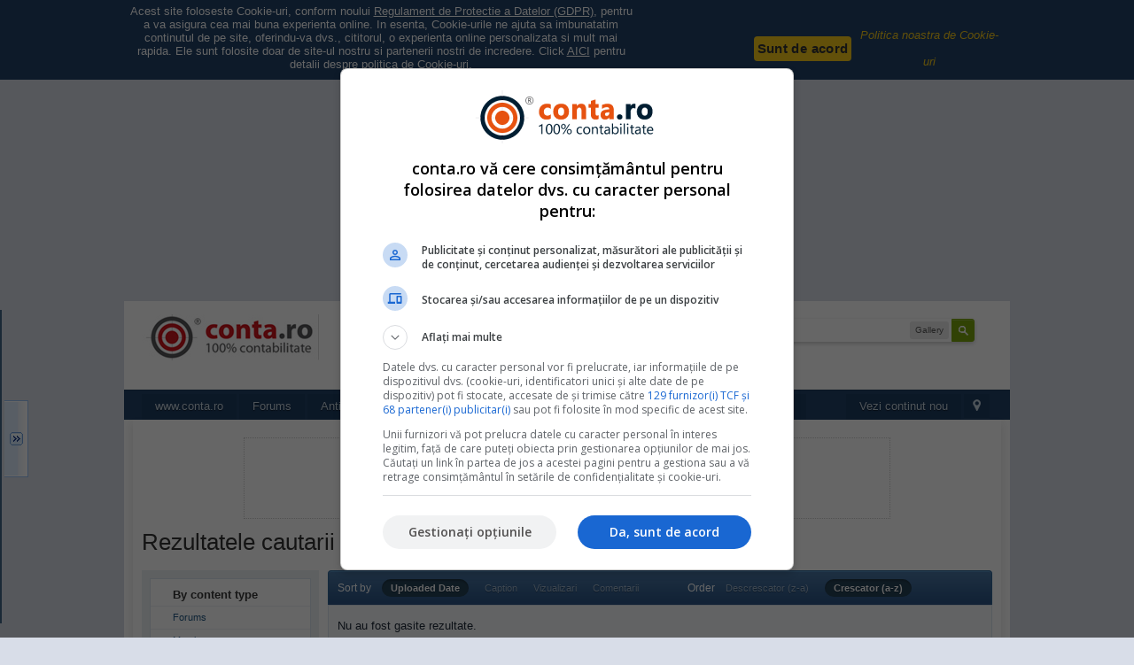

--- FILE ---
content_type: text/html; charset=UTF-8
request_url: http://www.conta.ro/forum/index.php?app=core&module=search&do=search&andor_type=&sid=570e11c14502e8b9effba933197fecc4&search_tags=cas&search_app_filters%5Bgallery%5D%5BsearchInKey%5D=images&search_app_filters%5Bgallery%5D%5Bimages%5D%5BsortKey%5D=date&search_term=&search_app=gallery&search_app_filters%5Bgallery%5D%5BsearchInKey%5D=images&search_app_filters%5Bgallery%5D%5Bimages%5D%5BsortKey%5D=date&search_app_filters%5Bgallery%5D%5Bimages%5D%5BsortDir%5D=1
body_size: 53495
content:
    <script  type="text/javascript">
        function writeCookie(name, value, days) {
            var date, expires;
            if (days) {
                date = new Date();
                date.setTime(date.getTime() + (days * 24 * 60 * 60 * 1000));
                expires = "; expires=" + date.toGMTString();
            } else {
                expires = "";
            }
            document.cookie = name + "=" + value + expires + "; path=/";
        }
    </script>
    <style>
        .termsText{max-width:570px;padding:0 5px 5px; font-family: sans-serif}
        .terms_button{white-space:nowrap;line-height:28px;-webkit-box1-shadow:0 4px 6px rgba(50,50,93,.11),0 1px 3px rgba(0,0,0,.08);box1-shadow:0 4px 6px rgba(50,50,93,.11),0 1px 3px rgba(0,0,0,.08);border-radius:4px;font-weight:600;letter-spacing:.025em;text-decoration:none;-webkit-transition:all .15s ease;transition:all .15s ease;cursor:pointer;font-size:15px!important;width:110px;font-style:normal;color:#333;background-color:#F7CA18}
        .terms_button_mobile{display:inline-block;margin-top:6px;margin-bottom:6px;background-color:#F5D76E;color:#333!important;border-radius:5px;font-size:15px!important;padding:0 5px;margin-left:5px;font-weight:700}
        .terms_button:hover{background-color: #F5D76E;}
        #terms{display:block;background-color:#204066; text-align:center !Important;position:relative;background-clip:border-box1;width: 100%;z-index: 9999;}
        #terms *{font-family: Calibri, Candara, Segoe, 'Segoe UI', Optima, Arial, sans-serif !important;font-size:13px;}
        #terms .box1{margin:0px auto;min-height:40px;max-width:100%;padding:5px 10px;left:auto;color:#fff;}
        #terms img{margin-top:10px;}
        #terms #acceptTerms span{display:none;line-height:30px;font-weight:bold;font-size:18px;font-style:normal;}
        .rightTerms{width:300px;float:right;text-align:center; margin-top: 20px;}
        .rightTerms a{display:inline-block;text-align:center;color:#f7ca18 !important;font-style:italic;width:50%;line-height:30px;vertical-align:middle;margin:0px 2px;}
        @media only screen
        and (max-width : 1000px) {
            .rightTerms{width:220px;}
            #terms a{color:#f9f490}
            #terms #closeTerms,#terms #acceptTerms{display:block;width:30px !important;height:30px;background:#f9f490;color:#000 !important;float:right;border-radius:50%;text-align:center;line-height:30px;font-weight:bold;font-size:18px;font-style:normal; }
            #terms #acceptTerms img{display:none;}
            #terms #acceptTerms span{display:inline;}

        </style>
        <div id='terms'>
            <div class="box1 noMobile">
                <div class="rightTerms">
                    <a href="javascript:;" id="acceptTerms" onclick="document.getElementById('terms').style.display = 'none';
                            writeCookie('_terms', 'terms|Da', '365')" title="Click aici daca esti  acord cu politica noastra de cookies." style="width:110px;" >

                        <div class="terms_button terms_button_default" >
                            Sunt de acord
                        </div>

                                                <span>X</span>
                    </a> 
                    <a href="http://www.conta.ro/pagina_termeni_si_conditii-25.html" rel="nofollow" style="width:160px;">Politica noastra de Cookie-uri</a>
                </div>
                <div class="termsText">Acest site foloseste Cookie-uri, conform noului <a style="color: inherit !important;text-decoration: underline;" href="http://www.conta.ro/pagina_termeni_si_conditii-25.html">Regulament de Protectie a Datelor (GDPR)</a>, pentru a va asigura
cea mai buna experienta online. In esenta, Cookie-urile ne ajuta sa imbunatatim continutul de pe site,
oferindu-va dvs., cititorul, o experienta online personalizata si mult mai rapida. Ele sunt folosite doar de
site-ul nostru si partenerii nostri de incredere. Click <a style="color: inherit !important;text-decoration: underline;" href="http://www.conta.ro/pagina_termeni_si_conditii-25.html">AICI</a> pentru detalii despre politica de Cookie-uri.                </div>
                <div class="fix"></div> 
            </div> 


            <div class="box1 onlyMobile">
                Acest site foloseste Cookie-uri, conform noului <a style="color: inherit !important;text-decoration: underline;" href="http://www.conta.ro/pagina_termeni_si_conditii-25.html">Regulament de Protectie a Datelor (GDPR)</a>, pentru a va asigura
cea mai buna experienta online. In esenta, Cookie-urile ne ajuta sa imbunatatim continutul de pe site,
oferindu-va dvs., cititorul, o experienta online personalizata si mult mai rapida. Ele sunt folosite doar de
site-ul nostru si partenerii nostri de incredere. Click <a style="color: inherit !important;text-decoration: underline;" href="http://www.conta.ro/pagina_termeni_si_conditii-25.html">AICI</a> pentru detalii despre politica de Cookie-uri.                <a class="terms_button_mobile" href="javascript:;"  onclick="document.getElementById('terms').style.display = 'none';
                        writeCookie('_terms', 'terms|Da', '365')">Sunt de acord cu politica de cookie</a>
            </div>
        </div><!--#terms-->
        <script type="text/javascript">
            //$(document).ready(function() {
            //jQuery.noConflict()(function($){
            $('#acceptTerms').click(function () {
                $('#terms').hide();
                writeCookie('_terms', 'terms|Da', '365');
            });
            $('#closeTerms').click(function () {
                $('#terms').hide();
                writeCookie('_terms', 'terms|Da', '365');
            });
            //});
            //});
        </script><!DOCTYPE html>
	<html class='tcPulse' xml:lang="en" lang="en" xmlns="http://www.w3.org/1999/xhtml" xmlns:fb="http://www.facebook.com/2008/fbml"><head>
<!-- Google Tag Manager -->
<script>(function(w,d,s,l,i){w[l]=w[l]||[];w[l].push({'gtm.start':
new Date().getTime(),event:'gtm.js'});var f=d.getElementsByTagName(s)[0],
j=d.createElement(s),dl=l!='dataLayer'?'&l='+l:'';j.async=true;j.src=
'https://www.googletagmanager.com/gtm.js?id='+i+dl;f.parentNode.insertBefore(j,f);
})(window,document,'script','dataLayer','GTM-WNGBX7B');</script>
<!-- End Google Tag Manager -->
		<meta http-equiv="content-type" content="text/html; charset=iso-8859-2" />
		<title>Rezultatele cautarii - Forum 100% contabilitate - Conta.ro</title>		
		<link rel="shortcut icon" href='http://www.conta.ro/forum/favicon.ico' />


		
	<link rel="image_src" href='http://www.conta.ro/forum/public/style_images/master/meta_image.png' />
		<script type='text/javascript'>
		//<![CDATA[
			jsDebug			= 0; /* Must come before JS includes */
			USE_RTE			= 0;
			DISABLE_AJAX	= parseInt(0); /* Disables ajax requests where text is sent to the DB; helpful for charset issues */
			inACP			= false;
			var isRTL		= false;
			var rtlIe		= '';
			var rtlFull		= '';
		//]]>
		</script>
		
	
				
			<link rel="stylesheet" type="text/css" title="Main" media="screen,print" href="http://www.conta.ro/forum/public/style_css/css_1/ipb_styles.css?ipbv=32006" />
		
	

				
			<link rel="stylesheet" type="text/css" title="Main" media="screen" href="http://www.conta.ro/forum/public/style_css/css_1/calendar_select.css?ipbv=32006" />
		
	

				
			<link rel="stylesheet" type="text/css" title="Main" media="screen,print" href="http://www.conta.ro/forum/public/style_css/css_1/ipb_ckeditor.css?ipbv=32006" />
		
	

				
			<link rel="stylesheet" type="text/css" title="Main" media="screen,print" href="http://www.conta.ro/forum/public/style_css/css_1/ipb_common.css?ipbv=32006" />
		
	

				
			<link rel="stylesheet" type="text/css" title="Main" media="screen,print" href="http://www.conta.ro/forum/public/style_css/css_1/ipb_editor.css?ipbv=32006" />
		
	

				
			<link rel="stylesheet" type="text/css" title="Main" media="screen,print" href="http://www.conta.ro/forum/public/style_css/css_1/ipb_search.css?ipbv=32006" />
		
	
	

<!--[if lte IE 7]>
	<link rel="stylesheet" type="text/css" title='Main' media="screen" href="http://www.conta.ro/forum/public/style_css/css_1/ipb_ie.css" />
<![endif]-->
<!--[if lte IE 8]>
	<style type='text/css'>
		.ipb_table { table-layout: fixed; }
		.ipsLayout_content { width: 99.5%; }
	</style>
<![endif]-->

	<style type='text/css'>
		img.bbc_img { max-width: 100% !important; }
	</style>
<link rel="manifest" href="/manifest.json">
    <script src="https://cdn.onesignal.com/sdks/OneSignalSDK.js" async='async'></script>
    <script>
        var OneSignal = window.OneSignal || [];
        OneSignal.push(["init", {
                appId: "e8dab582-4896-4ab7-a08f-62bf00fac989",
                autoRegister: true,
                subdomainName: 'conta',
                // language: 'ro',
                notifyButton: {
                    enable: true, /* Required to use the notify button */
                    size: 'medium', /* One of 'small', 'medium', or 'large' */
                    theme: 'default', /* One of 'default' (red-white) or 'inverse" (white-red) */
                    position: 'bottom-right', /* Either 'bottom-left' or 'bottom-right' */
                    offset: {
                        bottom: '10px',
                        left: '0px', /* Only applied if bottom-left */
                        right: '10px' /* Only applied if bottom-right */
                    },
                    prenotify: true, /* Show an icon with 1 unread message for first-time site visitors */
                    showCredit: false, /* Hide the OneSignal logo */
                    text: {
                        'tip.state.unsubscribed': 'Abonati-va la notificari',
                        'tip.state.subscribed': "Va felicitam pentru abonare!",
                        'tip.state.blocked': "Ati blocat notificarile",
                        'message.prenotify': 'Apasa butonul "ARATA Stirile" pentru a afla noutatile din Contabilitate imediat ce sunt adaugate pe site ',
                        'message.action.subscribed': "Va felicitam pentru abonare!",
                        'message.action.resubscribed': "V-ati reabonat cu succes",
                        'message.action.unsubscribed': "Nu veti mai primi notificari.",
                        'dialog.main.title': 'Administreaza Notificarile site-ului',
                        'dialog.main.button.subscribe': 'Vezi ultimele stiri din Contabilitate',
                        'd ialog.main.button.unsubscribe': 'Dezabonare',
                        'dialog.blocked.title': 'Deblocheaza notificari',
                        'dialog.blocked.message': "Urmeaza pasii acestia pentru a afla cum sa te abonezi la notificari"
                    }
                }, 
                promptOptions: {
                    /* These prompt options values configure both the HTTP prompt and the HTTP popup. */
                    /* actionMessage limited to 90 characters */
                    actionMessage: "Vrem sa va trimitem notificari",
                    /* acceptButtonText limited to 15 characters */
                    acceptButtonText: "Permite",
                    /* cancelButtonText limited to 15 characters */
                    cancelButtonText: "Nu, Multumesc!"
                },
                welcomeNotification: {
                    disable: false,
                    title: "conta.ro",
                    message: "Din acest moment veti primi notificari cu cele mai importante stiri din Contabilitate!"
                },
                subscriptionChange: {modalPrompt: true},
                promptOptions: {
                    /* Change bold title, limited to 30 characters */
                    siteName: 'Conta.ro - Contabilitate la zi',
                    /* Subtitle, limited to 90 characters */
                    actionMessage: "Apasa DA pentru noutati din Contabilitate",
                    /* Example notification title */
                    exampleNotificationTitle: 'Ultimele modificari ale Codului Fiscal',
                    /* Example notification message */
                    exampleNotificationMessage: '',
                    /* Text below example notification, limited to 50 characters */
                    exampleNotificationCaption: 'Codul Fiscal s-a modificat de 23 de ori in 2017!',
                    /* Accept button text, limited to 15 characters */
                    acceptButtonText: "Da, anunta-ma!",
                    /* Cancel button text, limited to 15 characters */
                    cancelButtonText: "Mai tarziu"
                },
            }]);
    </script>


	
		<meta name="identifier-url" content="http://www.conta.ro/forum/index.php?app=core&amp;amp;module=search&amp;amp;do=search&amp;amp;andor_type=&amp;amp;sid=570e11c14502e8b9effba933197fecc4&amp;amp;search_tags=cas&amp;amp;search_app_filters%5Bgallery%5D%5BsearchInKey%5D=images&amp;amp;search_app_filters%5Bgallery%5D%5Bimages%5D%5BsortKey%5D=date&amp;amp;search_term=&amp;amp;search_app=gallery&amp;amp;search_app_filters%5Bgallery%5D%5BsearchInKey%5D=images&amp;amp;search_app_filters%5Bgallery%5D%5Bimages%5D%5BsortKey%5D=date&amp;amp;search_app_filters%5Bgallery%5D%5Bimages%5D%5BsortDir%5D=1" />
		
			<meta name="og:url" content="http://www.conta.ro/forum/index.php?app=core&amp;amp;module=search&amp;amp;do=search&amp;amp;andor_type=&amp;amp;sid=570e11c14502e8b9effba933197fecc4&amp;amp;search_tags=cas&amp;amp;search_app_filters%5Bgallery%5D%5BsearchInKey%5D=images&amp;amp;search_app_filters%5Bgallery%5D%5Bimages%5D%5BsortKey%5D=date&amp;amp;search_term=&amp;amp;search_app=gallery&amp;amp;search_app_filters%5Bgallery%5D%5BsearchInKey%5D=images&amp;amp;search_app_filters%5Bgallery%5D%5Bimages%5D%5BsortKey%5D=date&amp;amp;search_app_filters%5Bgallery%5D%5Bimages%5D%5BsortDir%5D=1" />
		
	

<script type="text/javascript" src="https://ajax.googleapis.com/ajax/libs/jquery/1.7.2/jquery.min.js"></script>
<script type='text/javascript'>
var jQ = jQuery.noConflict();
</script><script type="text/javascript" src="http://www.conta.ro/js/sidein_menu.js"></script>

<!--ShareThis-->
<script type="text/javascript">var switchTo5x=true;</script>
<script type="text/javascript" src="http://w.sharethis.com/button/buttons.js"></script>
<script type="text/javascript">stLight.options({publisher: "2cc9807d-99cb-4d88-b55d-327f69f0fbab", doNotHash: false, doNotCopy: false, hashAddressBar: false, onhover: false});</script>
<!--ShareThis-->
 <script type="text/javascript">
     var springq =
      springq || [];
      springq.push({
            "s":"contaro",
            "cp":"Forum", //Please go to Chapter ContentPath(cp)
            "url": document.location.href
      }); 
 </script>
		<meta property="og:title" content="Rezultatele cautarii"/>
		<meta property="og:site_name" content="Forum 100% contabilitate - Conta.ro"/>
		<meta property="og:image" content="http://www.conta.ro/forum/public/style_images/master/meta_image.png"/>
		<meta property="og:type" content="article" />
		
		
		
		<script type='text/javascript' src='http://www.conta.ro/forum/public/js/3rd_party/prototype.js'></script>
	
	<script type='text/javascript' src='http://www.conta.ro/forum/public/js/ipb.js?ipbv=32006&amp;load=quickpm,hovercard,'></script>
	
		<script type='text/javascript' src='http://www.conta.ro/forum/public/js/3rd_party/scriptaculous/scriptaculous-cache.js'></script>
	
	<script type="text/javascript" src='http://www.conta.ro/forum/cache/lang_cache/4/ipb.lang.js' charset='iso-8859-2'></script><meta name="viewport" content="width=device-width, height=device-height, initial-scale=1, maximum-scale=1, user-scalable=0">
	<!-- IPB Responsive Custom JS -->
	<script type="text/javascript">
		isjQuery = false;
		if (!window.jQuery) {
			document.write("<" + "script type='text/javascript' src='http://www.conta.ro/forum/public/style_extra/tctc91_responsive/js/jquery-1.9.1.min.js'></" + "script>");
			isjQuery = true;
		}
	</script>
	<script type="text/javascript">
		if(isjQuery){
			tcJq = jQuery.noConflict();
		} else {
			tcJq = jQuery;
		}

	jQuery(document).ready(function($) {
		$("#nav_mobile").click(function(e) { 
			$("#community_app_menu li.left").toggleClass("nav_item_show"); 
			e.preventDefault();
		});

		$("#nav_mobile_search").click(function(e) { 
			$(this).toggleClass("searchActive"); 
			$("#search").toggleClass("nav_search_show"); 
			$("#main_search").focus();
			e.preventDefault();
		});

	});
	</script>
	<link rel="stylesheet" type="text/css" href="http://www.conta.ro/forum/public/style_extra/tctc91_responsive/css/responsive.css" />
	<style type="text/css">
		
	</style>


	
		
			
			
				<link rel="alternate" type="application/rss+xml" title="conta.ro - Intrebari si raspunsuri" href="http://www.conta.ro/forum/rss/forums/1-contaro-intrebari-si-raspunsuri/" />
			
			
			
		

			
			
				<link rel="alternate" type="application/rss+xml" title="conta.ro - Noutati legislative" href="http://www.conta.ro/forum/rss/forums/2-contaro-noutati-legislative/" />
			
			
			
		

			
			
				<link rel="alternate" type="application/rss+xml" title="conta.ro -documente , contracte, softuri utile" href="http://www.conta.ro/forum/rss/forums/3-contaro-documente-contracte-softuri-utile/" />
			
			
			
		

			
			
				<link rel="alternate" type="application/rss+xml" title="Conta Calendar" href="http://www.conta.ro/forum/rss/calendar/2-conta-calendar/" />
			
			
			
		

			
			
				<link rel="alternate" type="application/rss+xml" title="Community Calendar" href="http://www.conta.ro/forum/rss/calendar/1-community-calendar/" />
			
			
			
		

			
			
				<link rel="alternate" type="application/rss+xml" title="Last 10 Submissions RSS Feed" href="http://www.conta.ro/forum/rss/downloads/" />
			
			
			
		
	

	


	



		
		<script type='text/javascript'>
	//<![CDATA[
		/* ---- URLs ---- */
		ipb.vars['base_url'] 			= 'http://www.conta.ro/forum/index.php?s=2aa00aa7852444a2f8ecb7861ad0b1a4&';
		ipb.vars['board_url']			= 'http://www.conta.ro/forum';
		ipb.vars['img_url'] 			= "http://www.conta.ro/forum/public/style_images/master";
		ipb.vars['loading_img'] 		= 'http://www.conta.ro/forum/public/style_images/master/loading.gif';
		ipb.vars['active_app']			= 'core';
		ipb.vars['upload_url']			= 'http://www.conta.ro/forum/uploads';
		/* ---- Member ---- */
		ipb.vars['member_id']			= parseInt( 0 );
		ipb.vars['is_supmod']			= parseInt( 0 );
		ipb.vars['is_admin']			= parseInt( 0 );
		ipb.vars['secure_hash'] 		= '880ea6a14ea49e853634fbdc5015a024';
		ipb.vars['session_id']			= '2aa00aa7852444a2f8ecb7861ad0b1a4';
		ipb.vars['twitter_id']			= 0;
		ipb.vars['fb_uid']				= 0;
		ipb.vars['auto_dst']			= parseInt( 0 );
		ipb.vars['dst_in_use']			= parseInt(  );
		ipb.vars['is_touch']			= false;
		ipb.vars['member_group']		= {"g_mem_info":"1"}
		/* ---- cookies ----- */
		ipb.vars['cookie_id'] 			= '';
		ipb.vars['cookie_domain'] 		= '';
		ipb.vars['cookie_path']			= '/';
		/* ---- Rate imgs ---- */
		ipb.vars['rate_img_on']			= 'http://www.conta.ro/forum/public/style_images/master/star.png';
		ipb.vars['rate_img_off']		= 'http://www.conta.ro/forum/public/style_images/master/star_off.png';
		ipb.vars['rate_img_rated']		= 'http://www.conta.ro/forum/public/style_images/master/star_rated.png';
		/* ---- Uploads ---- */
		ipb.vars['swfupload_swf']		= 'http://www.conta.ro/forum/public/js/3rd_party/swfupload/swfupload.swf';
		ipb.vars['swfupload_enabled']	= true;
		ipb.vars['use_swf_upload']		= ( '' == 'flash' ) ? true : false;
		ipb.vars['swfupload_debug']		= false;
		/* ---- other ---- */
		ipb.vars['highlight_color']     = "#ade57a";
		ipb.vars['charset']				= "iso-8859-2";
		ipb.vars['seo_enabled']			= 1;
		
		ipb.vars['seo_params']			= {"start":"-","end":"\/","varBlock":"\/page__","varSep":"__"};
		
		/* Templates/Language */
		ipb.templates['inlineMsg']		= "";
		ipb.templates['ajax_loading'] 	= "<div id='ajax_loading'><img src='http://www.conta.ro/forum/public/style_images/master/ajax_loading.gif' alt='" + ipb.lang['loading'] + "' /></div>";
		ipb.templates['close_popup']	= "<img src='http://www.conta.ro/forum/public/style_images/master/close_popup.png' alt='x' />";
		ipb.templates['rss_shell']		= new Template("<ul id='rss_menu' class='ipbmenu_content'>#{items}</ul>");
		ipb.templates['rss_item']		= new Template("<li><a href='#{url}' title='#{title}'>#{title}</a></li>");
		ipb.templates['m_add_friend']	= new Template("<a href='http://www.conta.ro/forum/index.php?app=members&amp;module=profile&amp;section=friends&amp;do=add&amp;member_id=#{id}' title='Adauga prieten' class='ipsButton_secondary'><img src='http://www.conta.ro/forum/public/style_images/master/user_add.png' alt='Adauga prieten' /></a>");
		ipb.templates['m_rem_friend']	= new Template("<a href='http://www.conta.ro/forum/index.php?app=members&amp;module=profile&amp;section=friends&amp;do=remove&amp;member_id=#{id}' title='Sterge prieten' class='ipsButton_secondary'><img src='http://www.conta.ro/forum/public/style_images/master/user_delete.png' alt='Sterge prieten' /></a>");
		ipb.templates['autocomplete_wrap'] = new Template("<ul id='#{id}' class='ipb_autocomplete' style='width: 250px;'></ul>");
		ipb.templates['autocomplete_item'] = new Template("<li id='#{id}' data-url='#{url}'><img src='#{img}' alt='' class='ipsUserPhoto ipsUserPhoto_mini' />&nbsp;&nbsp;#{itemvalue}</li>");
		ipb.templates['page_jump']		= new Template("<div id='#{id}_wrap' class='ipbmenu_content'><h3 class='bar'>Salt la pagina</h3><p class='ipsPad'><input type='text' class='input_text' id='#{id}_input' size='8' /> <input type='submit' value='Mergi' class='input_submit add_folder' id='#{id}_submit' /></p></div>");
		ipb.templates['global_notify'] 	= new Template("<div class='popupWrapper'><div class='popupInner'><div class='ipsPad'>#{message} #{close}</div></div></div>");
		
		
		ipb.templates['header_menu'] 	= new Template("<div id='#{id}' class='ipsHeaderMenu boxShadow'></div>");
		
		Loader.boot();
	//]]>
	</script>


<script type='text/javascript'>
var googletag = googletag || {};
googletag.cmd = googletag.cmd || [];
(function() {
var gads = document.createElement('script');
gads.async = true;
gads.type = 'text/javascript';
var useSSL = 'https:' == document.location.protocol;
gads.src = (useSSL ? 'https:' : 'http:') + 
'//www.googletagservices.com/tag/js/gpt.js';
var node = document.getElementsByTagName('script')[0];
node.parentNode.insertBefore(gads, node);
})();

googletag.cmd.push(function() {


googletag.defineSlot('/22461212/Conta.ro_topA_300x250_AP', [300, 250], 'div-gpt-ad-1338384992000-0').addService(googletag.pubads());
//googletag.defineSlot('/22461212/Conta.ro_topB_300x250_AP', [300, 250], 'div-gpt-ad-1338385067575-0').addService(googletag.pubads());
googletag.defineSlot('/22461212/Conta.ro_468x60_AP_forum', [468, 60], 'div-gpt-ad-1339499326313-0').addService(googletag.pubads());
googletag.defineSlot('/22461212/Conta.ro_top_728x90_AP_forum', [728, 90], 'div-gpt-ad-1338384881498-0').addService(googletag.pubads());
googletag.defineSlot('/22461212/Conta.ro_top_forum_728x90', [728, 90], 'div-gpt-ad-1410955751116-0').addService(googletag.pubads());
googletag.defineSlot('/22461212/Conta.ro_center_728x90_AP_forum', [728, 90], 'div-gpt-ad-1338384134814-0').addService(googletag.pubads());
googletag.defineSlot('/22461212/Conta.ro_bottom_728x90_AP_forum', [728, 90], 'div-gpt-ad-1338384029974-0').addService(googletag.pubads());
googletag.defineSlot('/22461212/Conta.ro_topC_300x250_AP', [300, 250], 'div-gpt-ad-1338385176852-0').addService(googletag.pubads());
googletag.defineSlot('/22461212/Conta.ro_300x250_post', [300, 250], 'div-gpt-ad-1345196822369-0').addService(googletag.pubads());
googletag.defineSlot('/22461212/Conta.ro_728x15_post', [728, 15], 'div-gpt-ad-1345196901916-0').addService(googletag.pubads());
googletag.defineSlot('/22461212/Conta.ro_728x90_post', [728, 90], 'div-gpt-ad-1345197028770-0').addService(googletag.pubads());
googletag.defineSlot('/22461212/Conta.ro_forum_300x600', [300, 600], 'div-gpt-ad-1525865986405-0').addService(googletag.pubads());
if(0) googletag.defineSlot('/22461212/Conta.ro_forum_300x250', [300,250], 'div-gpt-ad-1562590314393-0').addService(googletag.pubads());
if(1) googletag.defineSlot('/22461212/Conta.ro_forum_billboard_970x250', [970, 250], 'div-gpt-ad-1427113887798-0').addService(googletag.pubads());

googletag.pubads().enableSingleRequest();
googletag.enableServices();
});
</script>	</head>
	<body id='ipboard_body'>

<!-- Google Tag Manager (noscript) -->
<noscript><iframe src="https://www.googletagmanager.com/ns.html?id=GTM-WNGBX7B"
height="0" width="0" style="display:none;visibility:hidden"></iframe></noscript>
<!-- End Google Tag Manager (noscript) --><!-- ::: POPUP_START NO-MOBILE ::: -->
    <div id="addApi"></div>
    <script src="http://media.rs.ro/api.php?site=31">
    </script>
    <!-- ::: POPUP_END::: -->
		<div id="adAllContainer" style="margin-left:auto;margin-right:auto;max-width:1000px;background-color:#ffffff;">
			<div style="float:left;width:0;height:0;">
				<div id="adLeft" style="position:absolute;_position:absolute;margin:0px 0 0 -120px;width:120px;overflow:hidden;z-index:9000;"></div>
			</div>
		
			<div style="float:right;width:0;height:0;">
				<div id="adRight" style="position:absolute;_position:absolute;margin:0px 0 0 0;width:120px;overflow:hidden;z-index:9000;"></div>
			</div>
		<div id="adSiteContainer" style="float:right;width:1000px;"><div id="adTop" style="margin-left:auto;margin-right:auto;width:970px;z-index:9000;"><!-- Conta.ro_forum_billboard_970x250 -->
			<div id='div-gpt-ad-1427113887798-0' style='width:970px; height:250px; margin:0px auto'>
			<script type='text/javascript'>
			googletag.cmd.push(function() { googletag.display('div-gpt-ad-1427113887798-0'); });
			</script>
			</div>
			
			</div><div id="adSiteContent" style="padding:0px;background:#FFFFFF;">

		<p id='content_jump' class='hide'><a id='top'></a><a href='#j_content' title='Salt la continut' accesskey='m'>Salt la continut</a></p>
		<div id='ipbwrapper'>
			<!-- ::: TOP BAR: Sign in / register or user drop down and notification alerts ::: -->
			<div id='header_bar' class='clearfix'>
				<div class='main_width'>
					
					<div id='user_navigation' class='not_logged_in'>
							
							<ul class='ipsList_inline right'>
								<li>
									<span class='services'>
										
										
										
										
									</span>
									&#160;&#160;&#160;&#160;
									<a href='http://www.conta.ro/forum/index.php?app=core&module=global&action=login' title='Logare' id='sign_in' >Logare</a>&#160;&#160;&#160;
								</li>
								<li>
									<a href="http://www.conta.ro/forum/index.php?app=core&module=global&section=register" title='Inregistrare' id='register_link'>Inregistrare</a>
								</li>
							</ul>
						</div>
				</div>
			</div>
			<!-- ::: BRANDING STRIP: Logo and search box ::: -->
			<div id='branding'>
				<div class='main_width'>
					<div id='logo'>
						
							
</php>
<style>

#slideMenu.closed{
	left:-300px;
}

#slideMenu{
	position:fixed;
	left:0;
	top:350px;
	width:300px;
	height:350px;
	/*border:5px solid #416888;*/
	border:2px solid #416888;
	border-left:0px;
	background-color:#FFFFFF;
	z-index:20;
}

#slideMenu a.toggleBtn{
	position:absolute;
	right:0;
	top:0;
	outline:none;
	display:block;
	height:87px;
	width:27px;
	border-width:1px 1px 1px 0px;
	margin:0;
	padding:0 5px 0;
	color:#000;
	text-decoration:none;
	font:12px/25px Verdana, Arial, Helvetica, sans-serif;
	background:url(http://www.conta.ro/images/arrow4.gif) no-repeat;
	z-index:20;
}

#slideMenu a.toggleBtnHighlight{
	position:absolute;
	right:0;
	top:0;
	outline:none;
	display:block;
	height:87px;
	width:27px;
	border-width:1px 1px 1px 0px;
	margin:0;
	padding:0 5px 0;
	color:#000;
	text-decoration:none;
	font:12px/25px Verdana, Arial, Helvetica, sans-serif;
	background:url(http://www.conta.ro/images/arrow4.gif) no-repeat 0px -88px;
	z-index:20;
}

.contentSlider{
	padding:5px;
	z-index:20;
}

#adTop{
 width:970px !important;
}

.rollerLine {margin:0;padding:2px 0 2px 0;font-size:14px;}
</style><div id="slideMenu" class="closed">
	<div class="contentSlider">
		<div id="slider_posts">

<p>
<strong style="color:red;font-size:16px;text-decoration:underline;">Atentie, contabili!</strong>
<br><br>
<strong>Contabilitatea se schimba de la 1 ianuarie 2023!<br><br>
Completeaza adresa de email la care<br>
vrei sa primesti Raportul Gratuit
<br><br>
<u>Contabilitate 2023.<br>
Noutati legislative. Studii de Caz. Monografii contabile</u></strong>


<br><br>
<a href="http://www.conta.ro/forum/index.php?app=core&module=global&section=register" title="Inregistrare Forum" onClick="firstTracker._trackEvent('click', 'inregistrare_forum', 'floater_stanga', 1);"><strong>Clic aici pentru a deveni membru.<br>Este GRATUIT!</strong></a>
<br><br>
<span style="text-decoration:underline">Va rugam sa va inregistrati</span> pentru a citi TOATE raspunsurile 
si explicatiile contabililor prezenti pe Forumul Conta.ro. 
<br><br>
<a href="http://www.conta.ro/forum/index.php?app=core&module=global&action=login" title="Logare Forum" onClick="firstTracker._trackEvent('click', 'logare_forum', 'floater_stanga', 1);"><strong>...click aici >></strong></a>
<br><br>
Va multumim
</p>

		</div>
	</div>
	<a style="top:100px; right: -42px;" href="javascript:;" class="toggleBtn" id="toggleLink" rel="nofollow"></a>
</div>


<div class="left" style="padding-top:15px;padding-right:10px"><a href='http://www.conta.ro/' title='Mergi la pagina principala' rel="home" accesskey='1'><img src='http://www.conta.ro/forum/public/style_images/1_conta-ro-forum-contabilitate.jpg' alt='Logo' /></a></div><div class="left" style="padding-top:5px;padding-right:10px">


<!-- Conta.ro_top_728x90_AP_forum -->
<!--
<div id='div-gpt-ad-1338384881498-0' style='width:728px; height:90px;'>
<script type='text/javascript'>
googletag.cmd.push(function() { googletag.display('div-gpt-ad-1338384881498-0'); });
</script>
</div>
-->
<!-- reclama in head intre sigla si cautare scoasa 01.11.2013 Cristina -->

</div>
						
					</div>
					<div id='search' class='right'>
	<form action="http://www.conta.ro/forum/index.php?app=core&amp;module=search&amp;do=search&amp;fromMainBar=1" method="post" id='search-box' >
		<fieldset>
			<label for='main_search' class='hide'>Cautare</label>
			<a href='http://www.conta.ro/forum/index.php?app=core&amp;module=search&amp;search_in=gallery' title='Advanced Search' accesskey='4' rel="search" id='adv_search' class='right'>Avansat</a>
			<span id='search_wrap' class='right'>
				<input type='text' id='main_search' name='search_term' class='inactive' size='17' tabindex='6' />
				<span class='choice ipbmenu clickable' id='search_options' style='display: none'></span>
				<ul id='search_options_menucontent' class='ipbmenu_content ipsPad' style='display: none'>
					<li class='title'><strong>Search section:</strong></li>
					
					
					
					<li class='app'><label for='s_forums' title='Forums'><input type='radio' name='search_app' class='input_radio' id='s_forums' value="forums"  />Forums</label></li><li class='app'><label for='s_members' title='Members'><input type='radio' name='search_app' class='input_radio' id='s_members' value="members"  />Members</label></li><li class='app'><label for='s_core' title='Help Files'><input type='radio' name='search_app' class='input_radio' id='s_core' value="core"  />Help Files</label></li>
						
					

						
					

						
					

						<li class='app'><label for='s_calendar' title='Calendar'><input type='radio' name='search_app' class='input_radio' id='s_calendar' value="calendar"  />Calendar</label></li>
					

						<li class='app'><label for='s_downloads' title='Downloads'><input type='radio' name='search_app' class='input_radio' id='s_downloads' value="downloads"  />Downloads</label></li>
					

						
					

						
					

						<li class='app'><label for='s_gallery' title='Gallery'><input type='radio' name='search_app' class='input_radio' id='s_gallery' value="gallery" checked="checked" />Gallery</label></li>
					
				</ul>
				<input type='submit' class='submit_input clickable' value='Cautare' />
			</span>
			
		</fieldset>
	</form>
</div>
				</div>
			</div>
			<!-- ::: APPLICATION TABS ::: -->
			<div id='primary_nav' class='clearfix'>
				<div class='main_width'>
					<ul class='ipsList_inline' id='community_app_menu'>
						
							<li class='right'>
								<a href="http://www.conta.ro/forum/index.php?app=core&module=global&action=navigation&inapp=core" rel="quickNavigation" accesskey='9' id='quickNavLaunch' title='Open Quick Navigation'><span>&#160;</span></a>
							</li>
						
	<li id='nav_mobile_search' class='nav_mobile_search right'>
		<a href='#' id='nav_mobile_search' title='Search'><img src='http://www.conta.ro/forum/public/style_images/master/search_icon.png' /></a>
	</li>

						<li id='nav_explore' class='right'>
							<a href='http://www.conta.ro/forum/index.php?app=core&module=search&do=viewNewContent&search_app=forums' accesskey='2'>Vezi continut nou</a>
						</li>
						
	<li id='nav_mobile' class='left nav_mobile'>
		<a href='http://www.conta.ro/' title='Navigation' rel='home'>Navigation<img src='http://www.conta.ro/forum/public/style_images/master/useropts_arrow.png' /></a>
	</li>

							<li id='nav_home' class='left'><a href='http://www.conta.ro/' title='Pagina principala' rel="home">www.conta.ro</a> </li>
						
																								<li id='nav_discussion' class='left '><a href='http://www.conta.ro/forum/' title='Pagina Principala'>Forums</a> </li> 
<li id='nav_discussion' class='left'><a href='http://www.conta.ro/forum/anticariat/' title='carti anticariat'>Anticariat</a> </li>
<li id='nav_discussion' class='left'><a href='http://www.conta.ro/forum/librarie/' title='librarie contabilitate'>Librarie</a> </li>
<li id='nav_discussion' class='left'><a href='http://www.conta.ro/firme_contabilitate.php' title='Firme de contabilitate - contabili particulari'>Firme de contabilitate</a> </li>
						<li id='nav_members' class='left '><a href='http://www.conta.ro/forum/members/'  title='Mergi la lista membrilor'>Members</a> </li> 
						
							
								
							

								
							

								
							

								
																		<li id='nav_app_calendar' class="left "><a href='http://www.conta.ro/forum/calendar/' title='Mergi la'>Calendar</a> </li>
								
							

								
																		<li id='nav_app_gallery' class="left "><a href='http://www.conta.ro/forum/gallery/' title='Mergi la'>Gallery</a> </li>
								
							
						
						<li id='nav_other_apps_killed' style='display: none'>
							<a href='#' class='ipbmenu' id='more_apps'>More <img src='http://www.conta.ro/forum/public/style_images/master/useropts_arrow.png' /></a>
						</li>
					</ul>
				</div>
				<script type='text/javascript'>
					if( $('primary_nav') ){	ipb.global.activateMainMenu(); }
				</script>
			</div>
<!-- ::: Reclama Header ::: -->
<!-- ::: Reclama Header ::: -->



<!-- ::: MAIN CONTENT AREA ::: -->
			<div id='content' class='clearfix'>
				<!-- ::: NAVIGATION BREADCRUMBS ::: -->
				
				<noscript>
					<div class='message error'>
						<strong>Javascript Disabled Detected</strong>
						<p>You currently have javascript disabled. Several functions may not work. Please re-enable javascript to access full functionality.</p>
					</div>
					<br />
				</noscript><!-- Adsense Top 728x90 -->                
    <div id="adsense72890" style="border:1px dotted #CCC;width:728px;height:90px;margin:10px auto 10px auto;">
        <!-- Conta.ro_top_forum_728x90 -->
        <div id="div-gpt-ad-1410955751116-0" style="width:728px;height:90px;">
        <script type="text/javascript">
        googletag.cmd.push(function() { googletag.display("div-gpt-ad-1410955751116-0"); });
        </script>
        </div>
    </div>                
    <!-- Adsense Top 728x90 End -->
<!-- ::: CONTENT ::: -->		

				<input type='hidden' name="usedInJsLater" id="urlString" value="aHR0cDovL3d3dy5jb250YS5yby9mb3J1bS9pbmRleC5waHA/[base64]" />
<h1 class='ipsType_pagetitle'>Rezultatele cautarii</h1>
<div class='ipsType_pagedesc'>
	
</div>
<br />
<div class='ipsLayout ipsLayout_withleft clearfix'>
	<div class='ipsLayout_left'>
		<div class='ipsBox'>
			<div class='ipsBox_container ipsSideMenu'>
				<h4>By content type</h4>
				<ul>
					<li ><a href='http://www.conta.ro/forum/index.php?app=core&amp;module=search&amp;do=search&amp;andor_type=&amp;sid=2cc190dafc1d4e7bfd78e6fa7546c178&amp;search_tags=cas&amp;search_app_filters[gallery][searchInKey]=images&amp;search_app_filters[gallery][images][sortKey]=date&amp;search_app_filters[gallery][images][sortDir]=1&amp;search_term=&amp;search_app=forums'>Forums</a></li><li ><a href='http://www.conta.ro/forum/index.php?app=core&amp;module=search&amp;do=search&amp;andor_type=&amp;sid=2cc190dafc1d4e7bfd78e6fa7546c178&amp;search_tags=cas&amp;search_app_filters[gallery][searchInKey]=images&amp;search_app_filters[gallery][images][sortKey]=date&amp;search_app_filters[gallery][images][sortDir]=1&amp;search_term=&amp;search_app=members'>Members</a></li><li ><a href='http://www.conta.ro/forum/index.php?app=core&amp;module=search&amp;do=search&amp;andor_type=&amp;sid=2cc190dafc1d4e7bfd78e6fa7546c178&amp;search_tags=cas&amp;search_app_filters[gallery][searchInKey]=images&amp;search_app_filters[gallery][images][sortKey]=date&amp;search_app_filters[gallery][images][sortDir]=1&amp;search_term=&amp;search_app=core'>Help Files</a></li>
						
					

						
					

						
					

						<li ><a href='http://www.conta.ro/forum/index.php?app=core&amp;module=search&amp;do=search&amp;andor_type=&amp;sid=2cc190dafc1d4e7bfd78e6fa7546c178&amp;search_tags=cas&amp;search_app_filters[gallery][searchInKey]=images&amp;search_app_filters[gallery][images][sortKey]=date&amp;search_app_filters[gallery][images][sortDir]=1&amp;search_term=&amp;search_app=calendar'>Calendar</a></li>
					

						<li ><a href='http://www.conta.ro/forum/index.php?app=core&amp;module=search&amp;do=search&amp;andor_type=&amp;sid=2cc190dafc1d4e7bfd78e6fa7546c178&amp;search_tags=cas&amp;search_app_filters[gallery][searchInKey]=images&amp;search_app_filters[gallery][images][sortKey]=date&amp;search_app_filters[gallery][images][sortDir]=1&amp;search_term=&amp;search_app=downloads'>Downloads</a></li>
					

						
					

						
					

						<li class='active'><a href='http://www.conta.ro/forum/index.php?app=core&amp;module=search&amp;do=search&amp;andor_type=&amp;sid=2cc190dafc1d4e7bfd78e6fa7546c178&amp;search_tags=cas&amp;search_app_filters[gallery][searchInKey]=images&amp;search_app_filters[gallery][images][sortKey]=date&amp;search_app_filters[gallery][images][sortDir]=1&amp;search_term=&amp;search_app=gallery'>Gallery</a></li>
					
				</ul>
			
				
					<h4>By section</h4>
					<ul>
						
							<li class='active'>
								<a href='http://www.conta.ro/forum/index.php?app=core&amp;module=search&amp;do=search&amp;andor_type=&amp;sid=2cc190dafc1d4e7bfd78e6fa7546c178&amp;search_tags=cas&amp;search_app_filters[gallery][searchInKey]=images&amp;search_app_filters[gallery][images][sortKey]=date&amp;search_app_filters[gallery][images][sortDir]=1&amp;search_term=&amp;search_app=gallery&amp;search_app_filters[gallery][searchInKey]=images'>Images</a>
							</li>
						

							<li >
								<a href='http://www.conta.ro/forum/index.php?app=core&amp;module=search&amp;do=search&amp;andor_type=&amp;sid=2cc190dafc1d4e7bfd78e6fa7546c178&amp;search_tags=cas&amp;search_app_filters[gallery][searchInKey]=images&amp;search_app_filters[gallery][images][sortKey]=date&amp;search_app_filters[gallery][images][sortDir]=1&amp;search_term=&amp;search_app=gallery&amp;search_app_filters[gallery][searchInKey]=comments'>Comments</a>
							</li>
						

							<li >
								<a href='http://www.conta.ro/forum/index.php?app=core&amp;module=search&amp;do=search&amp;andor_type=&amp;sid=2cc190dafc1d4e7bfd78e6fa7546c178&amp;search_tags=cas&amp;search_app_filters[gallery][searchInKey]=images&amp;search_app_filters[gallery][images][sortKey]=date&amp;search_app_filters[gallery][images][sortDir]=1&amp;search_term=&amp;search_app=gallery&amp;search_app_filters[gallery][searchInKey]=albums'>Albums</a>
							</li>
						
					</ul>
				
			</div>
		</div>
	</div>
	<div class='ipsLayout_content'>		
		<div class='clearfix'>
			
		</div>
		<div class='maintitle ipsFilterbar'>				
			
					<span class='ipsType_small'>Sort by</span>&nbsp;&nbsp;
					<ul class='ipsList_inline ipsType_smaller' style='display: inline'>
						
							<li class='active'>
								<a href='http://www.conta.ro/forum/index.php?app=core&amp;module=search&amp;do=search&amp;andor_type=&amp;sid=2cc190dafc1d4e7bfd78e6fa7546c178&amp;search_tags=cas&amp;search_app_filters[gallery][searchInKey]=images&amp;search_app_filters[gallery][images][sortKey]=date&amp;search_app_filters[gallery][images][sortDir]=1&amp;search_term=&amp;search_app=gallery&amp;search_app_filters[gallery][searchInKey]=images&amp;search_app_filters[gallery][images][sortKey]=date&amp;search_app_filters[gallery][images][sortDir]=1'>Uploaded Date</a>
							</li>
						

							<li >
								<a href='http://www.conta.ro/forum/index.php?app=core&amp;module=search&amp;do=search&amp;andor_type=&amp;sid=2cc190dafc1d4e7bfd78e6fa7546c178&amp;search_tags=cas&amp;search_app_filters[gallery][searchInKey]=images&amp;search_app_filters[gallery][images][sortKey]=date&amp;search_app_filters[gallery][images][sortDir]=1&amp;search_term=&amp;search_app=gallery&amp;search_app_filters[gallery][searchInKey]=images&amp;search_app_filters[gallery][images][sortKey]=title&amp;search_app_filters[gallery][images][sortDir]=1'>Caption</a>
							</li>
						

							<li >
								<a href='http://www.conta.ro/forum/index.php?app=core&amp;module=search&amp;do=search&amp;andor_type=&amp;sid=2cc190dafc1d4e7bfd78e6fa7546c178&amp;search_tags=cas&amp;search_app_filters[gallery][searchInKey]=images&amp;search_app_filters[gallery][images][sortKey]=date&amp;search_app_filters[gallery][images][sortDir]=1&amp;search_term=&amp;search_app=gallery&amp;search_app_filters[gallery][searchInKey]=images&amp;search_app_filters[gallery][images][sortKey]=views&amp;search_app_filters[gallery][images][sortDir]=1'>Vizualizari</a>
							</li>
						

							<li >
								<a href='http://www.conta.ro/forum/index.php?app=core&amp;module=search&amp;do=search&amp;andor_type=&amp;sid=2cc190dafc1d4e7bfd78e6fa7546c178&amp;search_tags=cas&amp;search_app_filters[gallery][searchInKey]=images&amp;search_app_filters[gallery][images][sortKey]=date&amp;search_app_filters[gallery][images][sortDir]=1&amp;search_term=&amp;search_app=gallery&amp;search_app_filters[gallery][searchInKey]=images&amp;search_app_filters[gallery][images][sortKey]=comments&amp;search_app_filters[gallery][images][sortDir]=1'>Comentarii</a>
							</li>
						
					</ul>
					&nbsp;&nbsp;&nbsp;&nbsp;&nbsp;&nbsp;&nbsp;&nbsp;&nbsp;&nbsp;&nbsp;&nbsp;
				
				<span class='ipsType_small'>Order</span>&nbsp;&nbsp;
				<ul class='ipsList_inline ipsType_smaller' style='display: inline'>
					<li >
						<a href='http://www.conta.ro/forum/index.php?app=core&amp;module=search&amp;do=search&amp;andor_type=&amp;sid=2cc190dafc1d4e7bfd78e6fa7546c178&amp;search_tags=cas&amp;search_app_filters[gallery][searchInKey]=images&amp;search_app_filters[gallery][images][sortKey]=date&amp;search_app_filters[gallery][images][sortDir]=1&amp;search_term=&amp;search_app=gallery&amp;search_app_filters[gallery][searchInKey]=images&amp;search_app_filters[gallery][images][sortKey]=date&amp;search_app_filters[gallery][images][sortDir]=0'>Descrescator (z-a) </a>
					</li>
					<li class='active'>
						<a href='http://www.conta.ro/forum/index.php?app=core&amp;module=search&amp;do=search&amp;andor_type=&amp;sid=2cc190dafc1d4e7bfd78e6fa7546c178&amp;search_tags=cas&amp;search_app_filters[gallery][searchInKey]=images&amp;search_app_filters[gallery][images][sortKey]=date&amp;search_app_filters[gallery][images][sortDir]=1&amp;search_term=&amp;search_app=gallery&amp;search_app_filters[gallery][searchInKey]=images&amp;search_app_filters[gallery][images][sortKey]=date&amp;search_app_filters[gallery][images][sortDir]=1'>Crescator (a-z) </a>
					</li>
				</ul>
		</div>
		<div class='ipsBox_container'>
			<p class='no_messages'>Nu au fost gasite rezultate.</p>
		</div>
		<div class='clearfix'>
			
		</div>
	</div>
</div>
				
					<div class='ipsAd'><!-- Conta.ro_bottom_728x90_AP_forum -->
<div style="clear:both;text-align:center;width:730px;margin:5px auto 5px auto;" align="center">
<div id='div-gpt-ad-1338384029974-0' style='width:728px; height:90px; border:1px dotted #ccc;' align='center'>
<script type='text/javascript'>
googletag.cmd.push(function() { googletag.display('div-gpt-ad-1338384029974-0'); });
</script>
</div>
</div>

<!-- ::: Reclama ::: -->
<div id='__content' class='clearfix' style="margin-top:20px;">
<table celpadding=10px>
<tr>

<td width="33%">
<a href="http://www.cometa.ro" target="_blank" title="Cometa SQL" rel="nofollow"><img src="http://www.conta.ro/images/cometa_.png" alt="Cometa SQL" border="0"></a>

<!-- Conta.ro_topB_300x250_AP 
<div id='div-gpt-ad-1338385067575-0' style='width:300px; height:250px;'>
<script type='text/javascript'>
googletag.cmd.push(function() { googletag.display('div-gpt-ad-1338385067575-0'); });
</script>
</div>-->

</td>

<td width="33%">

<!--21.06.2012-->
<!-- Conta.ro_topA_300x250_AP -->
<div id='div-gpt-ad-1338384992000-0' style='width:300px; height:250px;'>
<script type='text/javascript'>
googletag.cmd.push(function() { googletag.display('div-gpt-ad-1338384992000-0'); });
</script>
</div>
</td>

<td width="33%">

<!-- Conta.ro_topC_300x250_AP -->
<div id='div-gpt-ad-1338385176852-0' style='width:300px; height:250px;'>
<script type='text/javascript'>
googletag.cmd.push(function() { googletag.display('div-gpt-ad-1338385176852-0'); });
</script>

</div>
</td>

</tr></table>
	<div style="margin:10px auto;width:300px">
		<a href="http://www.conta.ro/privacypolicy/privacypolicyr.html" target="_blank" style="text-align:left;font-family:Arial;font-size:11px;color:#828282" title="Privacy Policy RO">Privacy Policy RO</a> | 
		<a href="http://www.conta.ro/pagina_termeni_si_conditii-25.html"  style="text-align:left;font-family:Arial;font-size:11px;color:#828282" title="Termeni si conditii">Termeni si conditii</a> 
	</div>
</div>
<!-- ::: Reclama ::: --></div>
				

<!--AdBottomPosition-->
				<ol class='breadcrumb bottom ipsList_inline left clearfix clear'>
<!--aici-->
					
						<li><!-- zzz -->&#160;</li>
					
				
<li class='right ipsType_smaller'>
							<a href='http://www.conta.ro/forum/index.php?app=forums&module=extras&action=boardrules'>Regulament</a>
						</li>	
				</ol>
			</div>
<!-- ::: FOOTER (Change skin, language, mark as read, etc) ::: -->
			<div id='footer_utilities' class='main_width clearfix clear'>
				<a rel="nofollow" href='#top' id='backtotop' title='Mergi la partea superioara a paginii'><img src='http://www.conta.ro/forum/public/style_images/master/top.png' alt='' /></a>
				<ul class='ipsList_inline left'>
					<li>
						<img src='http://www.conta.ro/forum/public/style_images/master/feed.png' alt='RSS Feed' id='rss_feed' class='clickable' />
					</li>
					
							<li>
								<a rel="nofollow" id='new_skin' href='#'>Change Theme</a>			
								<ul id='new_skin_menucontent' class='ipbmenu_content with_checks' style='display: none'>
									
										<li class='selected'>
											<a href='http://www.conta.ro/forum/index.php?app=core&amp;module=search&amp;do=search&amp;andor_type=&amp;sid=570e11c14502e8b9effba933197fecc4&amp;search_tags=cas&amp;search_app_filters[gallery][searchInKey]=images&amp;search_app_filters[gallery][images][sortKey]=date&amp;search_term=&amp;search_app=gallery&amp;search_app_filters[gallery][searchInKey]=images&amp;search_app_filters[gallery][images][sortKey]=date&amp;search_app_filters[gallery][images][sortDir]=1&k=880ea6a14ea49e853634fbdc5015a024&settingNewSkin=1'>IP.Board</a>
										</li>
									

										<li >
											<a href='http://www.conta.ro/forum/index.php?app=core&amp;module=search&amp;do=search&amp;andor_type=&amp;sid=570e11c14502e8b9effba933197fecc4&amp;search_tags=cas&amp;search_app_filters[gallery][searchInKey]=images&amp;search_app_filters[gallery][images][sortKey]=date&amp;search_term=&amp;search_app=gallery&amp;search_app_filters[gallery][searchInKey]=images&amp;search_app_filters[gallery][images][sortKey]=date&amp;search_app_filters[gallery][images][sortDir]=1&k=880ea6a14ea49e853634fbdc5015a024&settingNewSkin=2'>IP.Board Mobile</a>
										</li>
									
								</ul>
							</li>
					
						<li>
							<a rel="nofollow" href='#' id='new_language'>Limba Rom�n�</a>							
							<ul id='new_language_menucontent' class='ipbmenu_content with_checks' style='display: none'>
								
									<li >
										<a href="http://www.conta.ro/forum/index.php?app=core&amp;module=search&amp;do=search&amp;andor_type=&amp;sid=570e11c14502e8b9effba933197fecc4&amp;search_tags=cas&amp;search_app_filters[gallery][searchInKey]=images&amp;search_app_filters[gallery][images][sortKey]=date&amp;search_term=&amp;search_app=gallery&amp;search_app_filters[gallery][searchInKey]=images&amp;search_app_filters[gallery][images][sortKey]=date&amp;search_app_filters[gallery][images][sortDir]=1&k=880ea6a14ea49e853634fbdc5015a024&setlanguage=1&langurlbits=app=core&amp;module=search&amp;do=search&amp;andor_type=&amp;sid=570e11c14502e8b9effba933197fecc4&amp;search_tags=cas&amp;search_app_filters[gallery][searchInKey]=images&amp;search_app_filters[gallery][images][sortKey]=date&amp;search_term=&amp;search_app=gallery&amp;search_app_filters[gallery][searchInKey]=images&amp;search_app_filters[gallery][images][sortKey]=date&amp;search_app_filters[gallery][images][sortDir]=1&cal_id=&langid=1">English (USA)</a>
									</li>
								

									<li class='selected'>
										<a href="http://www.conta.ro/forum/index.php?app=core&amp;module=search&amp;do=search&amp;andor_type=&amp;sid=570e11c14502e8b9effba933197fecc4&amp;search_tags=cas&amp;search_app_filters[gallery][searchInKey]=images&amp;search_app_filters[gallery][images][sortKey]=date&amp;search_term=&amp;search_app=gallery&amp;search_app_filters[gallery][searchInKey]=images&amp;search_app_filters[gallery][images][sortKey]=date&amp;search_app_filters[gallery][images][sortDir]=1&k=880ea6a14ea49e853634fbdc5015a024&setlanguage=1&langurlbits=app=core&amp;module=search&amp;do=search&amp;andor_type=&amp;sid=570e11c14502e8b9effba933197fecc4&amp;search_tags=cas&amp;search_app_filters[gallery][searchInKey]=images&amp;search_app_filters[gallery][images][sortKey]=date&amp;search_term=&amp;search_app=gallery&amp;search_app_filters[gallery][searchInKey]=images&amp;search_app_filters[gallery][images][sortKey]=date&amp;search_app_filters[gallery][images][sortDir]=1&cal_id=&langid=4">Limba Rom�n�</a>
									</li>
								
							</ul>
						</li>
					
					<li>

						<a rel="nofollow" id='mark_all_read' href="http://www.conta.ro/forum/index.php?app=forums&module=forums&action=markasread&marktype=all&k=880ea6a14ea49e853634fbdc5015a024" title='Marcheaza totul ca fiind citit'>Marcheaza boardul ca fiind citit</a>
						<ul id='mark_all_read_menucontent' class='ipbmenu_content' style='display: none'>
							
								<li>
									
								</li>
							

								<li>
									<a href="http://www.conta.ro/forum/index.php?app=forums&module=forums&action=markasread&marktype=app&markApp=forums&k=880ea6a14ea49e853634fbdc5015a024">Forums</a>
								</li>
							

								<li>
									<a href="http://www.conta.ro/forum/index.php?app=forums&module=forums&action=markasread&marktype=app&markApp=downloads&k=880ea6a14ea49e853634fbdc5015a024">Downloads</a>
								</li>
							

								<li>
									<a href="http://www.conta.ro/forum/index.php?app=forums&module=forums&action=markasread&marktype=app&markApp=gallery&k=880ea6a14ea49e853634fbdc5015a024">Gallery</a>
								</li>
							
							<li>
								<a href="http://www.conta.ro/forum/index.php?app=forums&module=forums&action=markasread&marktype=all&k=880ea6a14ea49e853634fbdc5015a024"><strong>Marcheaza totul ca fiind citit</strong></a>
							</li>
						</ul>
					</li>
<li>
						<a href="http://www.conta.ro/forum/index.php?app=core&module=help" title='Vezi Ajutor' rel="help" accesskey='6'>Ajutor</a>
					</li>
				
				</ul>
				<!-- Copyright Information -->
        				  <p id='copyright'>
        				  	<a href='http://www.invisionpower.com/products/board/' title='Community Forum Software by Invision Power Services'>Community Forum Software by IP.Board</a></p>
		<!-- / Copyright -->
			</div>

			<!-- No referrer, nothing to track. -->
			
			
		</div>

	</body>
</html>

--- FILE ---
content_type: text/css
request_url: http://www.conta.ro/forum/public/style_extra/tctc91_responsive/css/responsive.css
body_size: 45555
content:
/*****************************************************************************/
/* IPB Responsive - IP.Board 3 Hook by Tom Christian - v1.0.9				 */
/*****************************************************************************/
/* tomchristian.co.uk							     */
/*****************************************************************************/

body #demoBar { display: none !important; }

body #ipbwrapper {
	padding-top: 0px !important;
}

.onlyMobile{display:none !important;}
/****************************************/
/* Non-Mobile Styles	              	*/
/****************************************/
/* Navigation */
#primary_nav .main_width { position: relative; }
#primary_nav li.nav_mobile, #nav_mobile_search { display: none; }

/****************************************/
/* Media Queries 		         */
/****************************************/

/* 820px - Tablet Devices */
@media screen and (max-width: 960px) {
	
	/****************************************/
	/* Layout 		         */
	/****************************************/
	body, #ipbwrapper { min-width: initial !important; min-width: initial !important; }
	.ipsLayout_content { float: initial !important; }
	#branding .main_width { width: 100% !important; }
	#logo { margin-left: 2.5%; }
	#content, .main_width, #branding, 
	#header_bar, #primary_nav { min-width: inherit !important; }
	.ipsBox.ipsLayout.ipsLayout_withright { padding-right: 10px !important; }
	.ipsLayout.ipsLayout_withleft { padding-left: 0 !important; }
	#ipbwrapper .ipsLayout_smallleft.ipsLayout_withleft { padding: 0 !important; }
	#ipbwrapper .ipsLayout_smallleft.ipsLayout .ipsLayout_left { width: 100%; margin-left: 0 !important; float: none !important; }
	#ipbwrapper .ipsLayout .ipsLayout_right { position: static !important; width: 100%; margin: 0 !important; float: none !important; }
	#ipbwrapper .ipsLayout.ipsLayout_withright { padding: 0 !important; float: initial !important; }
	#ipbwrapper .ipsVerticalTabbed_content { clear: both !important; }
	.ipsBox.ipsLayout_tinyleft.ipsLayout_withleft { padding-left: 10px; }
	.ipsLayout_tinyleft.ipsLayout .ipsLayout_left { width: 100%; margin-left: 0; }
	.maintitle.ipsFilterbar ul.ipsList_inline.right { float: left; clear: both; padding-top: 10px; display: block; }
	.ipsLayout_left { width: 100% !important; margin: 0 0 10px !important; float: none !important; }
	#community_app_menu>li>a { padding: 7px 9px 8px; }
	.ipsSideBlock { float: none !important; }

	/****************************************/
	/* Modals / Popups 		         */
	/****************************************/
	#document_modal { width: 100% !important; }
	.popupWrapper { margin: 0 5px !important; }
	#poll_popup_inner { width: 100% !important; }
	.popupWrapper { margin: 0 5px !important; width: 95% !important; left: 0 !important; }
	.popupInner { width: 100% !important; }
	#ajax_loading { width: 20% !important; left: 50% !important; margin-left: -8.5% !important; }

	/****************************************/
	/* Wrappers / Containers 		*/
	/****************************************/
	#ipbwrapper #content { -webkit-box-shadow: none !important; -moz-box-shadow: none !important; box-shadow: none !important; }
	#ipbwrapper #content, .main_width { width: 95% !important; min-width: auto !important; }
	#branding, #header_bar, #primary_nav { min-width: auto !important; width: auto !important; }
	#board_index { padding: 0 !important; }
	#board_stats li { margin-bottom: 9px; margin-right: 0 !important; }
	#index_stats { margin: 0 !important; width: 100% !important; }

	/****************************************/
	/* Toggle Icons 		        */
	/****************************************/
	.maintitle .toggle { visibility: visible !important; }
	.ipsSideBlock h3 .mod_links { opacity: 1 !important; }

	/****************************************/
	/* Board Statistics		        */
	/****************************************/
	#stat_links {
		float: none;
		margin: 3px 0 5px;
	}

	.statistics { margin: 5px 0 0 0 !important; display: none; }
	#board_stats ul { font-size: 11px; }
	#board_stats .value { padding: 1px 3px; }

	/****************************************/
	/* Footer	              	        */
	/****************************************/
	#footer_utilities.main_width { width: 93% !important; }

	#copyright {
		text-align: left !important;
		float: left !important;
		padding-top: 7px !important;
		padding-left: 0px !important;
		clear: both;
	}

	#footer_utilities .skin_copyright { display: block !important; padding: 6px 0 0 0; }
	#footer_utilities .ipsList_inline > li > a { padding: 4px 0px !important; font-size: 11px; }
	#backtotop, #top { right: 10px; left: auto; }
	#footer_utilities [data-skinid="setAsMobile"] { display: none !important; }
	#footer_utilities #useragent_msg { display: none; }
	
	/****************************************/
	/* Board Index 		              	*/
	/****************************************/
	.col_c_icon img { max-height: 30px !important; max-width: 30px !important; }
	td.col_c_post, .col_f_post { display: none !important; }
	td.col_c_post .ipsUserPhotoLink, .col_f_post .ipsUserPhotoLink, ul.last_post { display: none !important; }
	.col_c_stats { width: auto !important; min-width: 75px !important; }
	.redirect_forum .desc { padding: 0 !important; border: 0 !important; }
	table.ipb_table .expander { visibility: visible !important; opacity: 0.2 !important; }
	table.ipb_table .ipsModMenu { visibility: visible !important; opacity: 0.7 !important; }
	.maintitle { font-size: 13px; }

	/****************************************/
	/* Register & Login 	           	*/
	/****************************************/
	#register_form { width: 100%; }
	#login_form { width: 100%; }
	.reg_msg { display: none; }
	#register_form .input_text, #register_form .ipsTagBox_wrapper,
	#login_form .input_text, #login_form .ipsTagBox_wrapper { width: 90% !important; }
	#register_submit { margin-left: 0; width: 100%; }
	#register_form .ipsForm_horizontal .ipsField { margin: 0 5px 5px !important; }
	#captcha.recaptcha .ipsField_content { position: relative; }
	#recaptcha_table td { padding: 0 !important; }
	#recaptcha_logo { display: none !important; }
	#recaptcha_privacy { display: none; }
	#recaptcha_table td:nth-child(2) { position: absolute; left: -28px; top: 7px; }

	/****************************************/
	/* Topic View 		              	*/
	/****************************************/
	.non_button { margin: 0; float: left !important; }
	.topic_list .desc { display: none; }
	.ipsFilterbar li { margin: 0px 5px 0px 0 !important; }
	.pagination.no_pages span { display: none !important; }
	.topic_buttons li { margin: 0 6px 10px 0px !important; }
	.topic_buttons li.non_button a { padding: 0 !important; }
	.topic_buttons li.non_button a img { display: none !important; }
	.topic_buttons li.important a, .topic_buttons li.important span, .ipsButton .important, .topic_buttons li a, .topic_buttons li span, .ipsButton { min-width: 100px !important; }

	.post_block .post_controls li a {
		opacity: 1 !important;
		opacity: 1 !important;
		height: 19px !important;
		line-height: 19px !important;
		font-size: 11px !important;
		padding: 0 3px !important;
		margin: 0 0 3px 3px !important;
		background: #f6f6f6;
		background: -moz-linear-gradient(top, #f6f6f6 0%, #e5e5e5 100%); /* firefox */
		background: -webkit-gradient(linear, left top, left bottom, color-stop(0%,#f6f6f6), color-stop(100%,#e5e5e5)); /* webkit */
		border: 1px solid #dbdbdb;
		-moz-box-shadow: 0px 1px 0px rgba(255,255,255,1) inset, 0px 1px 0px rgba(0,0,0,0.3);
		-webkit-box-shadow: 0px 1px 0px rgba(255,255,255,1) inset, 0px 1px 0px rgba(0,0,0,0.3);
		box-shadow: 0px 1px 0px rgba(255,255,255,1) inset, 0px 1px 0px rgba(0,0,0,0.3);
		-moz-border-radius: 3px;
		-webkit-border-radius: 3px;
		border-radius: 3px;
		color: #616161;
		display: inline-block;
		white-space: nowrap;
	}

	.ipsButton_secondary a { color: #616161; }
	.ipsButton_secondary:hover {
		color: #4c4c4c;
		border-color: #9a9a9a;
	}

	.author_info {
		width: 100% !important;
		float: left !important;
		text-align: left !important;
		padding: 10px 0px 15px !important;
		background: #f8f8f8 !important;
	}

	.author_info .member_title, .author_info .group_icon { display: none !important; }
	.post_body { margin: 100px 10px 0 10px !important; padding-top: 15px !important; }
	#ipbwrapper .post_body { margin-left: 10px !important; }
	#topic_summary .post_body { margin: 0px 10px 0 10px !important; padding-top: 8px !important; }
	#profile_background .post_body { margin: 0px 10px 0 10px !important; padding-top: 8px !important; }

	.basic_info li.avatar { margin: 0 10px !important; float: left !important; }
	.ipsUserPhoto_large { max-width: 70px !important; max-height: 70px !important; }
	.author_info .avatar .ipsUserPhoto { max-width: 70px !important; max-height: 70px !important; }

	.ipsFilterbar li.active a, .ipsFilterbar.bar.altbar li.active a {
		background: transparent !important;
		padding: 0 !important;
		font-weight: normal;
		-webkit-box-shadow: none !important;
		-moz-box-shadow: none !important;
		box-shadow: none !important;
	}

	#lightbox #outerImageContainer { width: auto !important; height: 500px !important; }
	#lightbox #imageContainer #lightboxImage { width: 100% !important; height: 500px !important; }
	#lightbox #imageDataContainer { width: 100% !important; position: absolute; }
	#overlay { width: 100%; height: 100%; }

	img.bbc_img { 
		max-width: 100% !important;
		max-height: 100% !important;
	}

	/****************************************/
	/* Post Form     	              	*/
	/****************************************/
	.ipsPostForm { padding-right: 9px !important; }
	.ipsPostForm_sidebar { margin-right: 0 !important; width: 100% !important; float: none !important; }

	/****************************************/
	/* Navigation		              	*/
	/****************************************/
	#primary_nav { padding: 0 !important; }
	#primary_nav .main_width { width: 100% !important; }
	#primary_nav #nav_mobile { border-top: 0 !important; border-bottom: 0 !important; }
	#community_app_menu > li.left { border-bottom: 1px solid rgba(0, 0, 0, 0.26) !important; border-top: 1px solid rgba(255, 255, 255, 0.05) !important; }
	#community_app_menu li.left:nth-last-child(2) { border-bottom: 0 !important; box-shadow: 0 2px 2px rgba(0,0,0,0.1); -moz-box-shadow: 0 2px 2px rgba(0,0,0,0.1); -webkit-box-shadow: 0 2px 2px rgba(0,0,0,0.1); }
	li#nav_mobile_search, li#nav_explore, li#nav_mobile { border: 0 !important; }
	li#nav_mobile_search a { line-height: 14px; }
	#primary_nav #community_app_menu li.left { display: none; }
	#primary_nav #community_app_menu li.nav_mobile, #primary_nav #community_app_menu li.nav_mobile.nav_item_show { display: inline-block !important; }
	#primary_nav #community_app_menu li.nav_item_show, #primary_nav #community_app_menu li.nav_mobile_search { display: block !important; }
	#community_app_menu > li.left { float: none; display: block; margin: 0 !important; }
	#chat-tab-count.ipsHasNotifications, #shoutbox-tab-count.ipsHasNotifications { top: 8px !important; right: 8px !important; }
	#quickNav { display: none; }

	/****************************************/
	/* Search		              	*/
	/****************************************/
	#search { 
		display: none; 
		margin: 0 !important; 
		float: none !important;
		position: relative !important;
		right: 0 !important;
		top: 0 !important;
		z-index: 999 !important;
		padding-right: 47px !important;
		background: rgba(0, 0, 0, 0.52) !important;
		padding: 2px !important;
	}

	.searchActive { background: #1c3b5f; }
	.searchActive:hover { background: #173455; }
	.searchActive a { background: url(../img/close.png) no-repeat center !important; }
	.searchActive a img { visibility: hidden; }

	#search_wrap { float: none !important; height: 35px !important; line-height: 35px !important; border-radius: 0 !important; -moz-border-radius: 0 !important; -webkit-border-radius: 0 !important; }
	#main_search { width: 205px !important; }
	#search.nav_search_show { display: block !important; }
	#search_options { margin: 5px 14px 3px 0 !important; height: 24px !important; line-height: 24px !important; }
	#search .submit_input { width: 35px !important; height: 35px !important; border-radius: 0 !important; }
	#search_options_menucontent li { line-height: 20px; }

	/****************************************/
	/* Profile		              	*/
	/****************************************/
	#profile_background .warn_panel, #profile_background .photo_holder { display: none !important; }

	#modcp_tabs ul, #usercp_tabs ul, 
	.ipsVerticalTabbed_tabs > ul { 
		width: 100% !important; 
		border-right: 1px solid #DBE4EF; 
		margin-bottom: 10px !important; 
		margin-top: 0 !important; 
	}

	.ipsVerticalTabbed_tabs li.active a { width: auto !important; }
	#ipbwrapper .ipsVerticalTabbed_tabs li { float: left !important; font-size: 12px !important; border-right: 1px solid #dbe4ef !important; border-bottom: 1px solid #dbe4ef !important; }
	#ipbwrapper .ipsVerticalTabbed_tabs li a { padding: 10px 5px !important; width: auto !important; }
	#ipbwrapper .ipsVerticalTabbed_tabs li.active a { width: auto !important; }

	/****************************************/
	/* Member List		              	*/
	/****************************************/
	#mlist_content { padding: 3px !important; }
	#mlist_content .ipsUserPhoto { width: 30px !important; height: 30px !important; }
	#mlist_content .ipsBox_withphoto { margin-left: 46px !important; }
	#mlist_content li.ipsPad { padding: 4px !important; }
	#mlist_content .ipsList_inline > li { margin: 0 !important; }
	#mlist_content .ipsButton_secondary { opacity: 1 !important; height: 20px !important; line-height: 20px !important; font-size: 10px !important; padding: 0 3px !important; }
	#mlist_tabs { margin-top: 0; margin-bottom: 10px; }
	#mlist_content .ipsType_subtitle { font-size: 14px; }
	div#member_filters ul { width: 100%; }
	div#member_filters label { text-align: left; }
	div#member_filters .input_text, div#member_filters .ipsTagBox_wrapper { width: 100%; }

	/****************************************/ 
	/* Calendar		              	*/
	/****************************************/
	#mini_calendars .right { float: left; clear: both; margin-top: 10px; width: 100%; }
	#mini_calendars .left { float: left; clear: both; margin-top: 10px; width: 100%; }
	#mini_calendars.two_wide .mini_cal_wrap { width: auto; }
	#mini_calendars.three_wide>div.right { margin-left: 0; }
	#mini_calendars.three_wide>div { width: 100%; }

	/****************************************/
	/* Mod CP	              	*/
	/****************************************/
	#memberlookup { width: 100% !important; padding-right: 0 !important; }
	.ipsField .ipsField_title { font-size: 12px !important; }
	.ipsForm_horizontal .ipsField_title { float: none !important; text-align: left !important; width: 100% !important; padding-right: 5px !important; line-height: 2.0 !important; }
	.ipsForm_horizontal .ipsField_content, .ipsForm_horizontal .ipsField_submit { margin-left: 0 !important; }
	#modcp_content .cke_skin_ips .cke_editor { display: table; }
	.ipsForm_horizontal .ipsField { margin: 0 20px 5px !important; }
	fieldset.with_subhead h4 { width: auto !important; }
	fieldset.with_subhead ul { border-bottom: 0 !important;  margin: 3px 15px 10px 72px !important; }

	/****************************************/
	/* Settings 			              	*/
	/****************************************/
	.ipsSettings_sectiontitle { width: 100% !important; padding-left: 0 !important; padding-bottom: 7px !important; }
	.ipsSettings_section > div { margin-left: 0 !important; }

	/****************************************/
	/* Messenger			              	*/
	/****************************************/
	#messenger_utilities { width: 28% !important; min-width: 155px !important; } 
	#messenger_content { width: 66%  !important; }
	#messenger_content h2, .section_title, .post_form h2 { font-size: 12px !important; margin: 0!important; border-bottom: 0 !important; padding: 9px 11px !important; }

	.input_text, .ipsTagBox_wrapper { width: 97% !important; }
	select { width: 100%; }

	/****************************************/
	/* Post Form		              	*/
	/****************************************/
	div.post_form label { text-align: left !important; float: none !important; padding-bottom: 7px !important; }
	div.post_form span.desc, fieldset#poll_wrap span.desc { margin-left: 0 !important; padding-top: 5px !important; }
	#ipbwrapper .ipsEditor_textarea { width: 95% !important; }
	.cke_top { display: none !important; }

	/****************************************/
	/* IP.Blog		                      	*/
	/****************************************/	
	#main_blog_wrapper.with_right,
	#main_blog_wrapper.with_left {
		padding: 0;
	}

	#main_blog_wrapper #main_column {
		width: 100%;
	}

	#main_blog_wrapper #cblock_left,
	#main_blog_wrapper #cblock_right {
		width: 100%;
		margin: 0;
		left: 0;
	}

	#main_blog_wrapper #cblock_left .general_box { margin: 0; }
	.ipsComment_comment { margin: 0; }
	.ipsComment_reply_user_photo { display: none; }

	/****************************************/
	/* IP.Content                       	*/
	/****************************************/	
	#community_app_menu li[id*=nav_menu] div { width: 100%; }
	#community_app_menu li[id*=nav_menu] div li { margin: 0px 3px 0 0; }
	#community_app_menu li[id*=nav_menu] div li:last-child { margin: 0; }
	/*#community_app_menu li.skip_moremenu > a { display: none !important; } Uncomment to hide nav parent items */
	#community_app_menu li.skip_moremenu > a > span { display: none !important; }

	#community_app_menu .submenu_container { 
		display: block !important; 
		background: none !important; 
		min-width: auto !important; 
		width: auto !important; 
		-webkit-box-shadow: none !important;
		-moz-box-shadow: none !important;
		box-shadow: none !important;
		opacity: 1 !important;
		position: static !important;
	}

	#community_app_menu .submenu_container li {
		z-index: 0 !important;
		float: left !important;
		min-width: 0 !important;
		width: 100% !important;
		border-bottom: 1px solid rgba(0, 0, 0, 0.20) !important;
		border-top: 1px solid rgba(255, 255, 255, 0.05) !important;
	}

	#community_app_menu .submenu_container li:first-child { border-top: 0 !important; }
	#community_app_menu .submenu_container li:last-child { border-bottom: 0 !important; }

	#community_app_menu .submenu_container li { background: rgba(0, 0, 0, 0.07) !important; }
	#community_app_menu .submenu_container li:hover { background: rgba(0, 0, 0, 0.2) !important; color: white !important; }
	#community_app_menu .submenu_container li a:hover { color: white !important; }

	.ccsSlideshow_images>img { left: 0 !important; }

	/****************************************/
	/* IP.Chat & Shoutbox           	*/
	/****************************************/
	#ipboard_body #editor_message { margin-right: 0; }
	#chat-submit { float: none; width: 100%; position: static; margin-top: 5px; }

 	#shoutbox-wrapper .input_submit { width: 100%; margin-bottom: 9px; padding: 10px; }
	#shoutbox-wrapper .input_submit.alt { width: 32%; padding: 10px 0; }

	/* Global shoutbox hook */
	#category_shoutbox .input_submit { width: 100%; margin-bottom: 9px; padding: 10px; }
	#category_shoutbox .input_submit.alt { width: 32%; padding: 10px 0; }
	#category_shoutbox #shoutbox-clear-button { width: 49% !important; margin-bottom: 0 !important; }
	#category_shoutbox #shoutbox-refresh-button { width: 50% !important; margin-bottom: 0 !important; }
	#category_shoutbox .shoutbox_table .row1 > td { display: inline-block; width: 100% !important; min-width: 0 !important; }
	#category_shoutbox #shoutbox-global-shout { width: 98% !important; }

	#category_shoutbox #shoutbox-smilies-button, #category_shoutbox #shoutbox-bbcode-button, #category_shoutbox #shoutbox-myprefs-button { 
		display: none;
	}

	/****************************************/
	/* IP.Gallery                       	*/
	/****************************************/	
	ul#strip img.emptyBox {
		width: 40px;
		height: 40px;
	}

	ul#strip img {
		max-width: 40px;
		max-height: 40px;
	}


	/****************************************/
	/* Tomchristian.co.uk Skins          	*/
	/****************************************/

	/* Luminous */
	.tcLuminous #header_right_container { width: 100%; max-width: 100%; padding: 10px 0; position: absolute; top: -43px; background: #202020; height: auto;}
	.tcLuminous #user_navigation { margin-top: 0; }
	.tcLuminous #header_bar { margin-top: 40px; }
	.tcLuminous #admin_link { display: none; }
	.tcLuminous #admin_bar { display: block !important; font-size: 10px; padding-left: 5px; }
	.tcLuminous #primary_nav { width: 100% !important; border-radius: 0; height: auto; }
	.tcLuminous #primary_nav li.nav_item_show { background: rgb(24, 24, 24); clear: both; }
	.tcLuminous #primary_nav li.nav_item_show.active a { padding: 6px 8px 8px; border-radius: 0; -webkit-border-radius: 0; -moz-border-radius: 0; }
	.tcLuminous #breadcrumb { width: 100%; height: 54px; font-size: 12px; }
	.tcLuminous .breadcrumb { font-size: 12px; }
	.tcLuminous .breadcrumb li .nav_sep { margin: 0 1px 0 0; font-size: 12px; }
	.tcLuminous #breadcrumb a { font-size: 12px; }
	.tcLuminous #breadcrumb ._social { width: 29px !important; }
	.tcLuminous #breadcrumb .icon_twitter_div { width: 29px; }
	.tcLuminous .crumb { margin: 19px 0; }
	.tcLuminous .social_media { margin: 15px 0; }
	.tcLuminous #nav_mobile_search { position: absolute;right: 5px;top: -30px;z-index: 99;background: #222;-moz-border-radius: 3px;-webkit-border-radius: 3px;border-radius: 3px;-moz-box-shadow: 0 1px 0 rgba(255,255,255,0.3);-webkit-box-shadow: 0 1px 0 rgba(255,255,255,0.3);box-shadow: 0 1px 0 rgba(255,255,255,0.3);}
	.tcLuminous #nav_explore, .tcLuminous .nav_vnc { margin: 0; border-radius: 0; -webkit-border-radius: 0; -moz-border-radius: 0; }
	.tcLuminous #search { width: 100%;float: left !important;top: 137px !important;position: absolute !important;padding: 0 !important;background: #222 !important;height: 29px !important;}
	.tcLuminous #search .submit_input {width: 30px !important;height: 29px !important;border-radius: 0 !important;margin: 0;}
	.tcLuminous #search_options {margin: 3px -22px 3px 0 !important;height: 23px !important;}
	.tcLuminous #search_wrap { height: 29px !important; line-height: 28px !important; line-height: 29px !important; }
	.tcLuminous .user_nav_ul li:last-child { padding-right: 10px; }
	.tcLuminous #footer_utilities { padding: 20px 0; }
	.tcLuminous #copyright { clear: both; }
	.tcLuminous #footer_utilities .skin_copyright { padding: 6px 0 0 0px; }
	.tcLuminous #footer_utilities .ipsList_inline>li { padding-right: 4px; }
	.tcLuminous #footer_utilities .ipsList_inline>li>a { border-right: 0; }
	.tcLuminous .backtotop { right: 10px; left: auto; }
	.tcLuminous .searchActive a:hover { background-image: rgba(0,0,0,1) !important; }
	.tcLuminous .searchActive a { 
		background-color: rgba(0,0,0,0.8) !important; 
		background-image: url(../img/close.png) no-repeat center !important; 
		-webkit-transition: 0 none !important;
		-moz-transition: 0 none !important;
		-o-transition: 0 none !important;
		-ms-transition: 0 none !important;
		transition: 0 none !important;
	}
	.tcLuminous .searchActive a img { visibility: hidden; }

	/* Pulse */
	.tcPulse #header_right { width: 100%; float: none; position: static; }
	.tcPulse #branding, .tcPulse #header_effect_left, 
	.tcPulse #header_effect_right, .tcPulse #logo img { height: 110px; min-height: 110px; }
	.tcPulse #header_effect_left { background: none; }
	.tcPulse #user_navigation.not_logged_in { height: 19px; padding: 0; }
	.tcPulse #community_app_menu>li>a { padding: 13px 13px 14px; }

	.tcPulse #community_app_menu .submenu_container li a { padding: 13px 13px 14px !important; color: #b1c0cd !important; font-family: helvetica; font-size: 10pt; font-weight: bold; }
	.tcPulse #community_app_menu .submenu_container li { background: rgb(23, 26, 32) !important; }
	.tcPulse #community_app_menu .submenu_container li a:hover { background: none !important; color: white !important; }


	.tcPulse #header_bar {
		float: none;
		width: 100% !important;
		margin: 0;
		padding: 12px 0;
		background: #394149; /* Old browsers */
		/* IE9 SVG, needs conditional override of 'filter' to 'none' */
		background: url([data-uri]);
		background: -moz-linear-gradient(top,  #394149 0%, #252b2e 100%); /* FF3.6+ */
		background: -webkit-gradient(linear, left top, left bottom, color-stop(0%,#394149), color-stop(100%,#252b2e)); /* Chrome,Safari4+ */
		background: -webkit-linear-gradient(top,  #394149 0%,#252b2e 100%); /* Chrome10+,Safari5.1+ */
		background: -o-linear-gradient(top,  #394149 0%,#252b2e 100%); /* Opera 11.10+ */
		background: -ms-linear-gradient(top,  #394149 0%,#252b2e 100%); /* IE10+ */
		background: linear-gradient(to bottom,  #394149 0%,#252b2e 100%); /* W3C */
		filter: progid:DXImageTransform.Microsoft.gradient( startColorstr='#394149', endColorstr='#252b2e',GradientType=0 ); /* IE6-8 */
		height: auto;
		position: absolute;
		top: -40px;
		border-bottom: 1px solid rgba(0, 0, 0, 0.53);
		box-shadow: 0 1px 0 rgba(255, 255, 255, 0.11);
		-moz-box-shadow: 0 1px 0 rgba(255, 255, 255, 0.11);
		-webkit-box-shadow: 0 1px 0 rgba(255, 255, 255, 0.11);
	}

	.tcPulse #branding { margin-top: 40px; }
	.tcPulse #admin_link { display: none; }
	.tcPulse #admin_bar { display: block !important; font-size: 10px; padding-left: 5px; position: absolute; top: 47px; right: 10px; }
	.tcPulse #primary_nav { width: 100% !important; border-radius: 0; height: auto; }
	.tcPulse #primary_nav li.nav_item_show { background: rgb(23, 26, 32); clear: both; }
	.tcPulse #primary_nav li.nav_item_show.active { background: rgb(44, 48, 54); }
	.tcPulse #primary_nav li.nav_item_show.active:hover { background: rgb(44, 48, 54) !important; }
	.tcPulse #breadcrumb { width: 100%; height: 54px; font-size: 12px; }
	.tcPulse .breadcrumb { font-size: 12px; }
	.tcPulse .breadcrumb li .nav_sep { margin: 0 1px 0 0; font-size: 12px; }
	.tcPulse #breadcrumb a { font-size: 12px; }
	.tcPulse #breadcrumb ._social { width: 29px !important; }
	.tcPulse #breadcrumb .icon_twitter_div { width: 29px; }
	.tcPulse .crumb { margin: 19px 0; }
	.tcPulse .social_media { margin: 15px 0; }
	.tcPulse #nav_mobile_search { display: none; }
	.tcPulse #search { width: 100%; float: left !important; }
	.tcPulse .user_nav_ul li:last-child { padding-right: 10px; }
	.tcPulse #footer, .tcPulse #footer .footer_effect { height: 95px; }
	.tcPulse #footer_utilities { padding: 20px 0; }
	.tcPulse #copyright { clear: both; }
	.tcPulse #footer_utilities .skin_copyright { padding: 6px 0 0 0px; }
	.tcPulse #footer_utilities .ipsList_inline>li>a { border-right: 0; }
	.tcPulse .backtotop { right: 10px; left: auto; }

	/* Deluxe */
	.tcDeluxe #header_bar { margin-top: 35px; }
	.tcDeluxe .header_effects { height: auto; }
	.tcDeluxe #content { padding: 10px 10px; clear: both; }
	.tcDeluxe #branding #navContainer { height: auto; float: left; width: 100% !important; background: black; position: relative; z-index: 99; padding: 0; border-radius: 0; }

	.tcDeluxe #branding #navContainer #primary_nav {
		background: #0d171d;
		background: url([data-uri]);
		background: -moz-linear-gradient(top,  #0d171d 0%, #1c303e 100%);
		background: -webkit-gradient(linear, left top, left bottom, color-stop(0%,#0d171d), color-stop(100%,#1c303e));
		background: -webkit-linear-gradient(top,  #0d171d 0%,#1c303e 100%);
		background: -o-linear-gradient(top,  #0d171d 0%,#1c303e 100%);
		background: -ms-linear-gradient(top,  #0d171d 0%,#1c303e 100%);
		background: linear-gradient(to bottom,  #0d171d 0%,#1c303e 100%);
		filter: progid:DXImageTransform.Microsoft.gradient( startColorstr='#0d171d', endColorstr='#1c303e',GradientType=0 );
		padding: 4px 0 !important;
		height: auto;
		float: left;
		width: 100% !important;
	}

	.tcDeluxe #branding #navContainer #primary_nav .active a { padding: 6px 6px 8px; height: auto; }

	.tcDeluxe #secondaryNav {
		background: #f0f7fc;
		background: url([data-uri]);
		background: -moz-linear-gradient(top,  #f0f7fc 0%, #eaeff3 100%);
		background: -webkit-gradient(linear, left top, left bottom, color-stop(0%,#f0f7fc), color-stop(100%,#eaeff3));
		background: -webkit-linear-gradient(top,  #f0f7fc 0%,#eaeff3 100%);
		background: -o-linear-gradient(top,  #f0f7fc 0%,#eaeff3 100%);
		background: -ms-linear-gradient(top,  #f0f7fc 0%,#eaeff3 100%);
		background: linear-gradient(to bottom,  #f0f7fc 0%,#eaeff3 100%);
		filter: progid:DXImageTransform.Microsoft.gradient( startColorstr='#f0f7fc', endColorstr='#eaeff3',GradientType=0 );
	}

	.tcDeluxe #secondaryNav .secondaryNavRight { position: absolute; top: -32px; z-index: 99; right: 10px; }
	.tcDeluxe #secondaryNav .secondaryNavRight a { color: white; text-shadow: none; }
	.tcDeluxe .moduleSocial, .tcDeluxe .qnBorderLeft, .tcDeluxe .vncBorderRight, .tcDeluxe #secondaryNav .secondaryNavRight li:first-child { border: 0 !important; }
	.tcDeluxe #header_right_container { width: 100%; background: #081621; float: left; padding: 10px 0; position: absolute; top: -101px; }
	.tcDeluxe #secondaryNav .moduleSocial { background: white; padding: 0px 3px; border-radius: 3px; margin-left: 4px; }
	.tcDeluxe #footer { padding-top: 35px; padding-bottom: 10px; }
	.tcDeluxe .contentBottom { width: 100%; min-width: auto; padding: 0; border-radius: 0; -webkit-border-radius: 0; -moz-border-radius: 0; }
	.tcDeluxe #notify_link, .tcDeluxe #inbox_link, .tcDeluxe #user_link, .tcDeluxe #logout_link { padding: 6px 2px 10px; }
	.tcDeluxe .post_body { margin-top: 0 !important; }
	.tcDeluxe .author_info { max-width: 100% !important; background: #e0eff9 !important; margin-bottom: 16px; }
	.tcDeluxe .icon_post_arrow { left: 23px; right: 0; top: 116px; transform: rotate(90deg); -moz-transform: rotate(90deg); -webkit-transform: rotate(90deg);}
	.tcDeluxe #board_index .descPopWrap { display: none; }

	/* Glare */
	.tcGlare #branding { min-height: 162px !important; box-shadow: none; -moz-box-shadow: none; -webkit-box-shadow: none; }
	.tcGlare #primary_nav { float: none; background: rgba(0,0,0,0.07); }
	.tcGlare #community_app_menu li.nav_item_show { background: rgba(0, 0, 0, 0.8); }
	.tcGlare #community_app_menu li.nav_item_show a, .tcGlare #community_app_menu li#nav_mobile a, .tcGlare #community_app_menu #nav_other_search a { padding: 0px 10px; line-height: 44px; }
	.tcGlare #header_bar { margin-top: 8px; width: 100% !important; }
	.tcGlare #headerPanel { line-height: 44px; }
	.tcGlare #header_right { background: rgba(0, 0, 0, 0.07); width: 100%; }
	.tcGlare .headerRight { width: 100%; max-width: 100%; float: left; }
	.tcGlare #headerPanel { border-radius: 0; -moz-border-radius: 0; -webkit-border-radius: 0; }
	.tcGlare #logo { margin: 0; }
	.tcGlare #content { padding: 15px 0 10px !important; }
	.tcGlare #user_navigation { font-size: 12px; }
	.tcGlare #search { float: left !important; width: 100%; border-radius: 0; -moz-border-radius: 0; -webkit-border-radius: 0; }
	.tcGlare #community_app_menu > li#nav_other_search a, .tcGlare #community_app_menu > li#nav_other_search a:hover { border-radius: 0; -moz-border-radius: 0; -webkit-border-radius: 0; }
	.tcGlare #nav_explore a { padding: 10px 5px; }
	.tcGlare .bgChooser ul li a, .tcGlare .bgChooser ul li a span.cover { height: 75px; width: 75px; }
	.tcGlare .bgChooser ul li a span.cover { background-position: -171px -10px; }
	.tcGlare #admin_link { display: none; }
	.tcGlare #inbox_link { padding: 8px 8px 0; }
	.tcGlare #admin_bar { position: absolute; top: 36px; right: 3px; z-index: 9; display: block !important; font-size: 10px; padding-left: 10px; padding-top: 6px; }
	.tcGlare #breadcrumb { height: 43px; font-size: 13px; }
	.tcGlare .breadcrumb { font-size: 13px; }
	.tcGlare .breadcrumb li .nav_sep { margin: 0 1px 0 0; font-size: 11px; }
	.tcGlare #breadcrumb a { font-size: 13px; }
	.tcGlare .crumb { margin: 11px 0; }
	.tcGlare .social_media { margin: 5px 0; }
	.tcGlare .social_links { padding-right: 3px; }
	.tcGlare .guestMessage h4 { font-size: 1.5em; padding: 0 10px; }
	.tcGlare .guestMessage p { line-height: 19px; font-size: .9em; padding: 0 10px; padding-bottom: 15px; }
	.tcGlare .backtotop { right: 10px; left: auto; }
	.tcGlare #copyright { clear: both; font-size: 12px; padding-top: 0px !important; padding-left: 7px !important; }
	.tcGlare #copyright a { font-size: 12px; }
	.tcGlare .icon_rss_footer { display: none; }
	.tcGlare #footer_utilities { padding: 11px 0; }
	.tcGlare #footer_utilities .skin_copyright { padding: 0; }
	.tcGlare #footer_utilities .ipsList_inline>li { padding-right: 4px; }
	.tcGlare #footer_utilities .ipsList_inline>li>a { border-right: 0; }

	/* Simplify */
	.tcSimplify .content { clear: both; }
	.tcSimplify #nav_mobile_search { position: absolute;right: 5px;top: 27px;z-index: 99;display: block !important;}
	.tcSimplify #nav_mobile_search img { background-color: #222;-moz-border-radius: 3px; -webkit-border-radius: 3px;border-radius: 3px; padding: 3px; }
	.tcSimplify #nav_explore, .tcLuminous .nav_vnc { margin: 0; border-radius: 0; -webkit-border-radius: 0; -moz-border-radius: 0; }
	.tcSimplify #notify_link, .tcSimplify #inbox_link, .tcSimplify #admin_link { padding: 3px 11px 6px 11px; }
	.tcSimplify #search { width: 100%; float: left !important; top: 9px !important; padding: 0 !important; background: #222 !important; }
	.tcSimplify .nav_container { height: auto; float: left; width: 100%; margin: 0 auto 0px; }
	.tcSimplify #user_navigation.not_logged_in { padding: 0; }
	.tcSimplify .guestMessage { float: left; }
	.tcSimplify #header_right {  z-index: 999; width: 100%; padding: 7px 0; background: rgb(235, 235, 235); top: 0; position: absolute; }
	.tcSimplify #header_bar { position: relative; }
	.tcSimplify #breadcrumb { float: left; width: 100%; }
	.tcSimplify #breadcrumb { font-size: 13px; }
	.tcSimplify .breadcrumb { font-size: 13px; }
	.tcSimplify .breadcrumb li .nav_sep { margin: 0 1px 0 0; font-size: 11px; }
	.tcSimplify #breadcrumb a { font-size: 13px; }
	.tcSimplify #primary_nav { width: 100% !important; }
	.tcSimplify #primary_nav #community_app_menu { width: 100%; }

	.tcSimplify #community_app_menu .submenu_container { border: 0 !important; }
	.tcSimplify #community_app_menu .submenu_container li a { border: 0 !important; color: #000 !important;  }
	.tcSimplify #community_app_menu .submenu_container li { background: none !important; font-size: 15pt !important; }
	.tcSimplify #community_app_menu .submenu_container li a:hover { background: none !important; color: black !important; }

	.tcSimplify .crumb { margin-top: 17px; }
	.tcSimplify #branding { width: 100% !important; float: left; position: relative; }
	.tcSimplify .backtotop { right: 10px; left: auto; }
	.tcSimplify #copyright { clear: both; font-size: 12px; padding-top: 0px !important; padding-left: 7px !important; }
	.tcSimplify #copyright a { font-size: 12px; }
	.tcSimplify .icon_rss_footer { display: none; }
	.tcSimplify #footer_utilities { padding: 11px 0; }
	.tcSimplify #footer_utilities .skin_copyright { padding: 0; }
	.tcSimplify #footer_utilities .ipsList_inline>li { padding-right: 4px; }
	.tcSimplify #footer_utilities .ipsList_inline>li>a { border-right: 0; }
	.tcSimplify .searchActive a:hover { background-image: rgba(0,0,0,1) !important; }
	.tcSimplify .searchActive a { 
		background-color: rgba(0,0,0,0.9) !important; 
		background-image: url(../img/close.png) no-repeat center !important; 
		border-radius: 3px;
	}
	.tcSimplify .searchActive a img { visibility: hidden; }

	/* IPB Unlimited */
	.tcUnlimited .searchActive { background: rgba(0,0,0,0.3); }
	.tcUnlimited .searchActive:hover { background: rgba(0,0,0,0.5); }

	/* Haze */
	.tcHaze #branding .main_width {
		width: 95% !important;
	}

	.tcHaze #logo { margin-left: 0; }

	.tcHaze #navContainer { 
		top: 71px; 
		right: 15px; 
		width: 100%;
		left: 0;
	}
	.tcHaze #community_app_menu .submenu_container { margin-top: 0 !important; }
	.tcHaze #community_app_menu .submenu_container a { color: rgba(255, 255, 255, 0.7); }
	.tcHaze #primary_nav { margin-top: 46px; width: 100% !important; border-radius: 0; height: auto; }
	.tcHaze #primary_nav li.nav_item_show { 
		background: rgb(23, 26, 32); 
		clear: both; 
		width:100%; 
		border-bottom: 0;
		border-top: 1px solid rgba(214, 214, 214, 0.05) !important;
		text-align: left;
	}
	.tcHaze #primary_nav li.nav_item_show.active { background: white !important; }
	body.tcHaze #primary_nav li.nav_item_show.active:hover { background: white !important; }
	.tcHaze #primary_nav li.nav_item_show.active a { color: #444; }	
	.tcHaze #primary_nav li.nav_item_show.active:hover { background: rgb(44, 48, 54) !important; }

	body.tcHaze #primary_nav li.nav_mobile {
		background-color: transparent !important;
		position: absolute;
		right: 0;
		top: -28px;
		left: auto;
		width: 100%;
	}

    body.tcHaze #primary_nav li.nav_mobile a {
    	background-position: 0 2px; 
        float: right;
        margin-right: 10px;
        text-indent: -3000em;
		width: 16px;
		height: 18px;
		padding: 0 !important;
    }	

	.tcHaze #community_app_menu>li.nav_item_show a {
		background-position: 0 -16px !important;
		padding: 7px 9px 8px !important;
	}

	.tcHaze #user_navigation li:last-child a { padding-right: 0; }

	.tcHaze #user_navigation { line-height: 30px; }

	.tcHaze #user_navigation.logged_in a {
		display: inline-block;
		overflow: hidden;
		width: 0;
		padding-left: 20px;
		color: transparent;
		text-indent: 1000em;
	}

	.tcHaze #user_navigation.logged_in a:hover,
	.tcHaze #user_navigation.logged_in a.menu_active { color: transparent; }

	.tcHaze #user_navigation #user_link { margin-right: 0; }
	.tcHaze #user_navigation #user_link_dd { display: none; }

	.tcHaze .ipsHeaderMenu {
		margin-top: 5px;
		width: 97% !important;
		left: 0 !important;
		margin-left: 0 !important;
		right: auto !important;
	}

	.tcHaze #search {
		position: absolute !important;
		padding: 12px !important;
		width: 605px;
		top: 62px !important;
	}
	.hazeTopicHorizontal .author_info {
		width: 100%;
		background: inherit !important;
	}
	.tcHaze .posted_info { display: none; }

	#community_app_menu li.nav_mobile.nav_item_show, #community_app_menu li.nav_mobile.nav_item_show a { z-index: 9999; }

	.tcHaze #heroPanel { display: none; }
	.tcHaze #ipbwrapper { margin-top: 0 !important; }
	.hasScrolled #ipbwrapper { margin-top: 0px !important; }
	.tcHaze #ipbWrapperTop { position: static !important; margin-top: 0 !important; }
	.hasScrolled #ipbWrapperTop { margin-top: 0 !important; }
	.tcHaze #navContainer { z-index: 999; }
	/****************************************/
	/* 3rd-Party Skins		              	*/
	/****************************************/
	/* Animate */
	.tcAnimate .wrapper {
		width: 100% !important;
		min-width: 100% !important;
		margin: 0 auto !important;
	}

	.tcAnimate #ipbwrapper #content, .main_width {
		margin: 0 auto !important;
	}

	.tcAnimate #community_app_menu>li>a { padding: 0 12px; }
	.tcAnimate #primary_nav { position: relative; z-index: 99; }
	.tcAnimate #primary_nav li { background: black; }

	/* Infinite */
	.tcInfinite #ipbwrapper #content, .tcInfinite .main_width { width: 100% !important; }
	.tcInfinite #nav_wrap { float: left; width: 100%; }
	.tcInfinite #user_bar, .tcInfinite #logo, .tcInfinite #nav_wrap { clear: both; }
	.tcInfinite #primary_nav {
		background-image: none !important;
		width: 85% !important;
		float: left;
	}
	.tcInfinite #community_app_menu>li>a { padding: 0 12px !important; }

} /* End Tablet CSS */


@media only screen 
and (max-width : 768px) {
.onlyMobile{display:block !important;}
#__content,#adTop,#addApi,#slideMenu,#adsense72890{display:none !important;}
#div-gpt-ad-1525865986405-0,
#div-gpt-ad-1338384029974-0,
#div-gpt-ad-1338384134814-0{display:none !important;}
#adSiteContainer{max-width:100% !important;}
.post_body .post *{max-width:100%;}
}

/* 480px - Mobile Devices*/
@media screen and (max-width: 490px) {

	/****************************************/
	/* General      		              	*/
	/****************************************/
	#ipbwrapper .ipsLayout .ipsLayout_right { position: static !important; width: 100%; margin: 0 !important; float: none !important; }
	#branding { min-height: auto !important;margin-top:0px !important;height:70px !important; }
	#branding .main_width { width: 100% !important; }
	#logo { margin-left: 0; }
	#logo img { width: auto !important;height: auto !important;min-height: auto !important; }
	#content { float: initial !important; padding: 10px 8px; }

	.ipsType_pagetitle { font-size: 20px }
	#user_link { padding: 0 3px; margin-right: 10px; }

	/****************************************/
	/* Layout       		              	*/
	/****************************************/
	.ipsLayout_content { 
		float: initial !important; 
	}

	.ipsVerticalTabbed { padding: 0 !important; }
	.ipsVerticalTabbed_tabs { width: 100% !important; margin: 0 !important; }

	/****************************************/
	/* Board Index   		              	*/
	/****************************************/
	.col_c_icon img { max-height: 20px !important; max-width: 20px !important; }
	#categories .col_c_icon { padding: 10px 1px 10px 5px !important; width: 20px !important; }

	.ipb_table .desc { display: none; }
	table.ipb_table th { padding-right: 2px; font-size: 10px; }

	#stat_links {
		float: none;
		margin: 3px 0 5px;
		text-align: center;
	}

	#board_statistics p, .statistics_head, .stats_list p, .stats_list ul { text-align: center !important; }

	/****************************************/
	/* User CP      		              	*/
	/****************************************/
	#usercp_content .notification_table td.notify_title { font-size: 0.8em !important; padding: 10px !important; }
	#usercp_content .notification_table td { padding: 2px !important; }

	/****************************************/
	/* Messenger        	              	*/
	/****************************************/
	#messenger_utilities { width:100% !important; padding-bottom: 10px !important; }
	#messenger_content { width: 100%  !important; }
	#message_search .input_text { width: 84% !important; }
	#messenger_filter { width: 140px; }
	#messenger_mod { width: 140px; margin-top: 13px; }

	/****************************************/
	/* Profile      		              	*/
	/****************************************/
	#user_status_cell { display: table !important; padding-top: 10px !important; }
	.input_text, .ipsTagBox_wrapper { width: 68% !important; }
	#user_utility_links { margin-bottom: 15px; float: left; text-align: left; clear: both; }
	#user_utility_links li { margin-top: 5px; display: block !important; }
	#user_utility_links li:first-child { margin-left:3px !important; }
	.rating { margin-bottom: 0 !important; }
	#rating_text { display: none; }
	#profile_panes_wrap { clear: both; }

	/****************************************/
	/* Modals / Popups		              	*/
	/****************************************/
	#user_link_menucontent.ipsHeaderMenu,
	#user_notifications_link_menucontent.ipsHeaderMenu, 
	#user_inbox_link_menucontent.ipsHeaderMenu {
		width: 100% !important;
		padding: 10px 0px !important;
		left: 0 !important;
	}

	.ipsHeaderMenu .ipsUserPhoto { margin-left: 8px !important; }
	.ipsHeaderMenu h4, .ipsHeaderMenu ul { padding: 5px 10px; }

} /* End Mobile CSS */

/* iPhone 5 only */
@media screen and (device-aspect-ratio: 40/71) {
   	#branding { min-height: 100% !important; }
	#logo img { width: 100% !important; }
}

--- FILE ---
content_type: text/javascript
request_url: http://www.conta.ro/js/sidein_menu.js
body_size: 642
content:
$(document).ready(function(){
	$(".slider_button").click(function(){
		if($("#left_slider").hasClass('closed')){//if close
			$("#left_slider").animate({left:0}, 800, function(){
				$(this).removeClass('closed').addClass('opened');
			});
		} else {
			$("#left_slider").animate({left:-300}, 800, function(){
				$(this).removeClass('opened').addClass('closed');
				//$("a#left_toogle").removeClass('opened').addClass('closed');
			});
		}
	});
	$("#inside_toogle").click(function(){
		$("#left_slider").animate({left:-300}, 800, function(){
			$(this).removeClass('opened').addClass('closed');
		});
	});
});//ready close